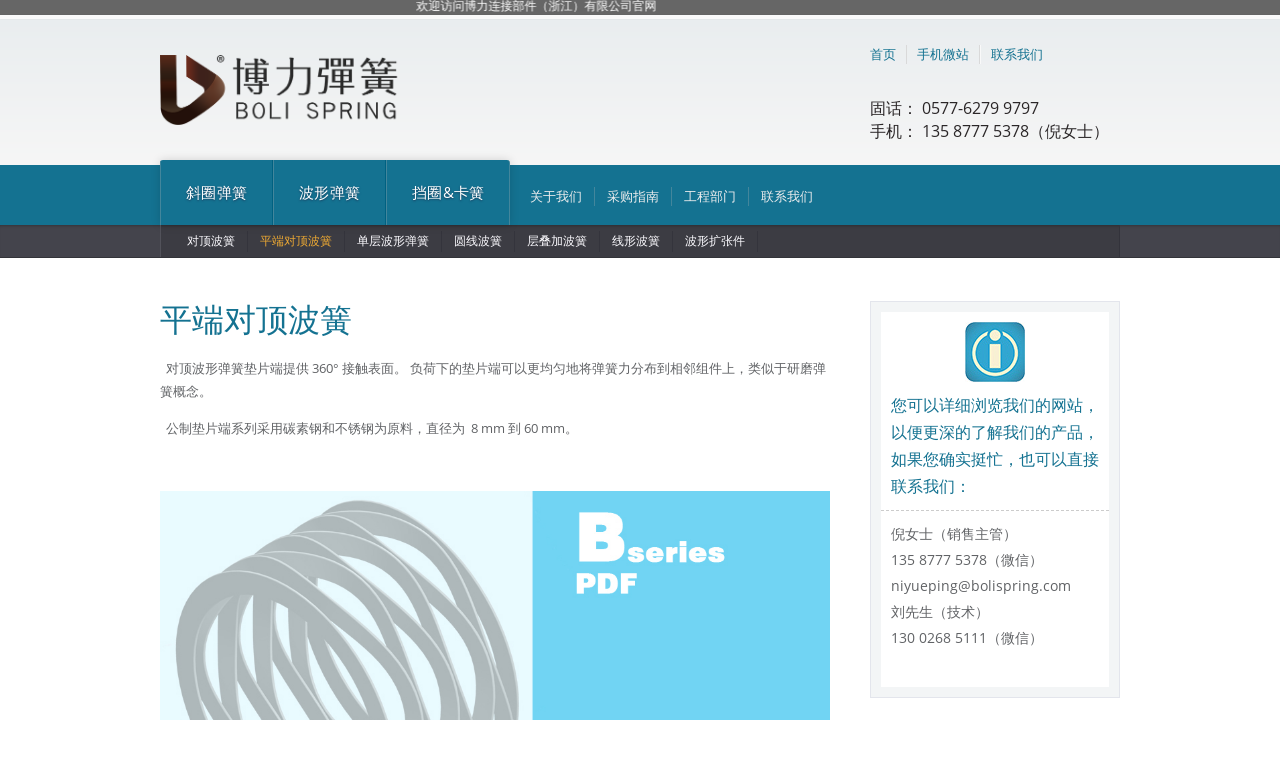

--- FILE ---
content_type: text/html
request_url: http://www.bolispring.com/aspcms/about/about-65.html
body_size: 21813
content:
<!DOCTYPE html PUBLIC "-//W3C//DTD XHTML 1.0 Transitional//EN" "http://www.w3.org/TR/xhtml1/DTD/xhtml1-transitional.dtd">
<html xmlns="http://www.w3.org/1999/xhtml">
<head>
<meta http-equiv="Content-Type" content="text/html; charset=utf-8" />
<title>平端对顶波簧-弹簧触指，波形弹簧，螺旋挡圈，无耳卡簧，密封叠环,博力连接部件（浙江）有限公司</title>
<link type="text/css" rel="stylesheet" href="/Templates/boli/css/css_xE-rWrJf-fncB6ztZfd2huxqgxu4WO-qwma6Xer30m4.css" media="all" />
<!-- <link type="text/css" rel="stylesheet" href="/Templates/boli/css/css_KKHcEtw7zeM0pnJ8nfMORwjKg2uclLkXjAX5IouunfU.css" media="all" /> 
<link type="text/css" rel="stylesheet" href="/Templates/boli/css/css_CUoQN-ssxjr3Lqbj83z7hIPDF3f-w1hWDzfE0C9RtnI.css" media="all" />-->
<link type="text/css" rel="stylesheet" href="/Templates/boli/css/css_MKwA5GWKoGKbZGGhi3VptCzQe8I94A4-6Y169meQ1sA.css" media="all" />
<link type="text/css" rel="stylesheet" href="/Templates/boli/css/css_k_hNUPaQ27V9kpPR381vYIZxX_s9om9qtQ-TD1sGwwU.css" media="print" />
<link type="text/css" rel="stylesheet" href="/Templates/boli/css/css.css" media="all" />

<!-- <script type="text/javascript" src="/Templates/boli/js/js_o_8bVqk3ey0Px97MnwenYTWaJ9BjJt_DfoNDjx5c5u0.js"></script>

<script type="text/javascript" src="/Templates/boli/js/js_WkOMkSyjg9rxsesVK2mUAVX_dhZTWbIE6jpIzuL-ygM.js"></script> -->
  <script src="/Templates/boli/js/jquery-1.8.3.min.js"></script>
<!-- <script type="text/javascript" src="/Templates/boli/js/js_KCd8rbJYUruV1tRJnh4um34UYvyhlrSVCPR1jNko2h8.js"></script> -->
<!-- <script type="text/javascript" src="/Templates/boli/js/js_javLO1_HhZd29cp7mwzyQIwFbDBQRS67F-kH2gTo-5w.js"></script>
<script type="text/javascript" src="/Templates/boli/js/js_X2dQHPJiO0Jx-T7y3c0wIBiDhx3wmp_z92LNGYQzVYM.js"></script>
<script type="text/javascript" src="/Templates/boli/js/js_BYsS2mpDwiZBWVkRXH1uO0EizgG7RASfD-XBaf7fut0.js"></script> -->



</head>

<body leftmargin=0 topmargin=0 οncοntextmenu='return false' οndragstart='return false' onselectstart ='return false' οnselect='document.selection.empty()' οncοpy='document.selection.empty()' onbeforecopy='return false' οnmοuseup='document.selection.empty()'>
<script type="text/javascript" src="/Templates/boli/js/jquery-ui.min.js"></script>

<div class="fd" style="position:fixed; width:100%;     z-index: 999;"> 
<div class="wenzilb_bg" style=" width:100%; height:15px; background:#666;">
<div class="wenzilb" style=" width:960px; margin:0 auto;">
<marquee  onmouseover=this.stop() onmouseout=this.start() style="font-size: 12px;height: 14px;line-height: 11px;width: 500px; color:#fff;">欢迎访问博力连接部件（浙江）有限公司官网，专业生产弹簧触指，波形弹簧，螺旋挡圈，无耳卡簧，密封叠环&nbsp;&nbsp;&nbsp;&nbsp;服务热线：0577-6279 9797&nbsp;&nbsp;&nbsp;网址：http://www.bolispring.com</marquee></div></div>
  <!-- headerWrapper -->
  <div id="headerWrapper">
    <div class="stripFix"></div>
    <div class="strip"></div>
    
    <!-- innerLayoutWrapper -->
    <div class="innerLayoutWrapper"> 
      
      <!-- languageDropdownWrapper -->
    <!--   <div id="languageDropdownWrapper">
        <div class="region region-language-dropdown">
          <div id="block-lang-dropdown-language" class="block block-lang-dropdown">
            <div class="content">
              <form class="lang_dropdown_form language" id="lang_dropdown_form_language" action="#" method="post" accept-charset="UTF-8">
                <div>
                  <div class="form-item form-type-select form-item-lang-dropdown-select">
                    <select style="width:165px" class="lang-dropdown-select-element form-select" id="lang-dropdown-select-language" name="lang_dropdown_select">
                      <option value="en">English</option>
                      <option value="zh-hans" selected="selected">简体中文</option>
                    </select>
                  </div>
                  <img class="language-icon" typeof="foaf:Image" src="/Templates/boli/images/zh-hans.png" width="16" height="12" alt="简体中文" title="简体中文" />
                  <noscript>
                  <div>
                    <input type="submit" id="edit-submit--3" name="op" value="搜索" class="form-submit" />
                  </div>
                  </noscript>
                </div>
              </form>
            </div>
          </div>
        </div>
      </div> -->
      <!-- /languageDropdownWrapper --> 
      
      <a href="/" id="logo"> <img src="/Templates/boli/images/logo.png" height="70" alt="Logo" /> </a> 
      
      <!-- topMenuWrapper -->
      <div id="topMenuWrapper">
        <ul class="menu">
        <li class="first leaf"><a href="/">首页</a></li>
 <li class="first leaf"><a>手机微站<img src="/Templates/boli/images/sjewm.png"></a></li>

          
          <li class="last leaf"><a href="/about/?62.html">联系我们</a></li>
          
        </ul>
      </div>
      <!-- /topMenuWrapper --> 
      
      <!-- callUsWrapper -->
      <div id="callUsWrapper"> 固话： 0577-6279 9797 <br> 手机： 135 8777 5378（倪女士） </div>
      <!-- /callUsWrapper --> 
      
      <!-- searchWrapper -->
      <div id="searchWrapper" style="display: none;">
        <div class="region region-site-search">
          <div id="block-search-form" class="block block-search">
            <div class="content">
              <form action="/search.asp" method="post" id="search-block-form" accept-charset="UTF-8">
                <div>
                  <div class="container-inline">
                    <h2 class="element-invisible">Search form</h2>
                    <div class="form-item form-type-textfield form-item-search-block-form">
                      <input title="Enter the terms you wish to search for." placeholder="搜索网站" type="text" id="edit-search-block-form--2" name="search_block_form" value="" size="15" maxlength="128" class="form-text" />
                    </div>
                    <div class="form-actions form-wrapper" id="edit-actions">
                      <input type="submit" id="edit-submit--4" name="op" value="搜索" class="form-submit" />
                    </div>
                  </div>
                </div>
              </form>
            </div>
          </div>
        </div>
      </div>
      <!-- /searchWrapper -->
      
      <div class="clearer"></div>
    </div>
    <!-- innerLayoutWrapper --> 
    
  </div>
  <!-- /headerWrapper --> 
  
  <!-- mainMenuWrapper -->
  <div id="mainMenuWrapper"> 
    
    <!-- innerLayoutWrapper -->
    <div class="innerLayoutWrapper"> 
      
      <!-- mainMenu -->
      <div id="mainMenu" class="desktopOnly">
        <ul class="menu">
          
          <li class="first collapsed"><a href="/about/?83.html">斜圈弹簧</a></li>
          
          
          <li class="first collapsed"><a href="/aspcms/productlist/list-55-1.html">波形弹簧</a></li>
          
          
          <li class="first collapsed"><a href="/about/?71.html">挡圈&卡簧</a></li>
          
        </ul>
        <div class="clearer"></div>
      </div>
      <!-- /mainMenu --> 
      
      <!-- auxiliaryMenu -->
      <div id="auxiliaryMenu" class="desktopOnly">
        <ul class="menu">
          
          <li class="first collapsed"><a href="/aspcms/about/about-49.html">关于我们</a></li>
          
          <li class="first collapsed"><a href="/aspcms/about/about-59.html">采购指南</a></li>
          
          <li class="first collapsed"><a href="/aspcms/about/about-51.html">工程部门</a></li>
          
          <li class="first collapsed"><a href="/about/?62.html">联系我们</a></li>
          
        </ul>
        <div class="clearer"></div>
      </div>
      <!-- /auxiliaryMenu --> 
      
    </div>
    <!-- /innerLayoutWrapper --> 
    
  </div>
  
  
   
  
  <!-- subMenuTopWrapper -->
  <div id="subMenuTopWrapper"> 
    <!-- innerLayoutWrapper -->
    <div class="innerLayoutWrapper">
      <ul class="menu">
      
        
        <li class="first leaf"><a href="/aspcms/about/about-64.html" >对顶波簧</a></li>
        
        <li class="first leaf"><a href="/aspcms/about/about-65.html"  class="active-trail active" >平端对顶波簧</a></li>
        
        <li class="first leaf"><a href="/aspcms/about/about-66.html" >单层波形弹簧</a></li>
        
        <li class="first leaf"><a href="/aspcms/about/about-67.html" >圆线波簧</a></li>
        
        <li class="first leaf"><a href="/aspcms/about/about-68.html" >层叠加波簧</a></li>
        
        <li class="first leaf"><a href="/aspcms/about/about-69.html" >线形波簧</a></li>
        
        <li class="first leaf"><a href="/aspcms/about/about-70.html" >波形扩张件</a></li>
        
        
      </ul>
      <div class="clearer"></div>
    </div>
    <!-- /innerLayoutWrapper --> 
    
  </div>
    <!-- /subMenuTopWrapper --> 
  
   

  
   
 
      
        
  
   </div>
<script type="text/javascript">

$(window).scroll(function(){
	if($(document).scrollTop()>110){
		$(".fd").stop().animate({"top":"-175px"},250,'easeOutExpo');
		$("#mainMenuWrapper").stop().animate({"top":"0px"},250,'easeOutExpo');
	}else{
		$(".fd").stop().animate({"top":"0px"},200,'easeOutExpo');
		$("#mainMenuWrapper").stop().animate({"top":"0px"},200,'easeOutExpo');
	}
});

</script> 

<div class="top_gd" style=" width:100%; height:270px"></div>

 

<div id="homepageContentWrapper"> 
    
    <!-- innerLayoutWrapper -->
    <div class="innerLayoutWrapper"> 
      
      <!-- right -->
      <div id="right">

        <h1 class="title" id="page-title">平端对顶波簧</h1>

        <!-- tabs -->
        <div class="tabs"> </div>
        <!-- /tabs -->
        
        <div class="region region-content">
          <div id="block-system-main" class="block block-system">
            <div class="content">
              <div id="node-5129" class="node node-page clearfix" about="/cn/home" typeof="foaf:Document"> <span property="dc:title" content="平端对顶波簧" class="rdf-meta element-hidden"></span>
                <div class="content">
                  <div class="field field-name-body field-type-text-with-summary field-label-hidden">
                    <div class="field-items">
               
                      <div class="field-item even" property="content:encoded"><p>&nbsp; 对顶波形弹簧垫片端提供 360° 接触表面。 负荷下的垫片端可以更均匀地将弹簧力分布到相邻组件上，类似于研磨弹簧概念。</p><p>&nbsp; 公制垫片端系列采用碳素钢和不锈钢为原料，直径为&nbsp; 8 mm 到 60 mm。&nbsp; &nbsp;&nbsp;</p><p><br/></p><p><a href="http://www.bolispring.com/upload/image/20200819/pdddbh/b.pdf" target="_blank"><img src="/upload/image/20200819/15978027954285841.jpg" style="" title="平端对顶波簧_01.jpg"/></a><a href="http://www.bolispring.com/upload/image/20200819/pdddbh/bm.pdf" target="_blank"><img src="/upload/image/20200819/15978027954139036.jpg" style="" title="平端对顶波簧_02.jpg"/></a></p><p><br/></p></div>
                  
                    </div>
                  </div>
                </div>
              </div>
            </div>
          </div>
        </div>
      </div>
      <!-- /right -->   
      
       
     

      <!-- sidebar -->
       <div id="sidebar">
       <!-- homepageSidebarWrapper -->
       <div id="homepageSidebarWrapper">
        <div class="region region-interior-sidebar-new">
          <div id="block-smalley-search-smalley-quick-search" class="block block-smalley-search">
            <div class="content">
           
                <div class="index_news" style="height:395px; padding:10px;">

                <div class="news_tu">
                <img src="/Templates/boli/images/indexico.jpg" atl="弹簧触指，波形弹簧，螺旋挡圈，无耳卡簧，密封叠环">
                <div class="news_title">您可以详细浏览我们的网站，以便更深的了解我们的产品，如果您确实挺忙，也可以直接联系我们：</div>
                
                <div class="news_desc"><p>倪女士（销售主管）&nbsp;</p><p>135 8777 5378（微信）</p><p>niyueping@bolispring.com&nbsp;</p><p>刘先生（技术）&nbsp;</p><p>130 0268 5111（微信）</p></div>
                
                </div>
              
                </div>
              
            </div>
          </div>
        </div>
      </div>
      
      
      <div class="video">
        <div class="common_tit">
              <h3>了解SIBOLI波形弹簧相关视频</h3>
        </div>
        <div class="video_img"><img src="/Templates/boli/images/video.jpg"></div>
         <div class="ind2r_i"> 
            <a href="javascript:;" class="video_btn" data-videosrc="/Templates/boli/images/bohuang.mp4" data-tit="了解SIBOLI波形弹簧相关视频">
              <span></span>
            </a>
          </div>
        </div>
      

      


      
        <div class="clearer"></div>
      </div>


<!-- video_model -->
  <div id="video_model">
    <div class="mask"></div>
    <div class="video">
      <div class="close"><img src="/Templates/boli/images/close.png" alt=""></div>
      <div class="video_inner"><video autoplay="" src="" controls></video></div>
      <div class="text">
        <h6></h6>
        <p></p>
      </div>
    </div>
  </div>
  <!-- video_model -->

  <script>
    $('body').on('click', '.video_btn', function () {
    var videoSrc = $(this).attr('data-videoSrc') || ''
    var tit = $(this).attr('data-tit') || ''
    var subTit = $(this).attr('data-subTit') || ''
    $('#video_model video').attr('src', videoSrc)
    $('#video_model .text h6').text(tit)
    $('#video_model .text p').text(subTit)
    if (!tit) $('#video_model .text h6').hide()
    if (!subTit) $('#video_model .text p').hide()
    $('#video_model').fadeIn()
  })
    $('body').on('click', '#video_model .mask, #video_model .close', function () {
    $('#video_model').fadeOut()
    $('#video_model video').attr('src', '')
  })
</script>
      <!-- /sidebar -->
      
      <div class="clearer"></div>
    </div>
    <!-- /innerLayoutWrapper --> 
    
    
  </div>	
<script type="text/javascript" src="/js/pagemode.js"></script><script>checkMode(1)</script><script type="text/javascript" src="/inc/AspCms_Statistics.asp"></script><DIV id="footer-container-v1">
  <DIV class="footer-container">
    <DIV class="footer-pusher"></DIV>
    <FOOTER class="wrapper">
    <div class="youq"><span>友情链接：</span>
    
    <a href="http://www.xzdcyq.com">徐州水准仪</a>|
    
    <a href="http://www.shenbeiyeyaji.com/">液压机</a>|
    
    <a href="http://www.kososo.cn">脱泡机</a>|
    
    <a href="http://www.sdzajd.com">大型电机维修</a>|
    
    <a href="http://www.gzoltjx.com/">升降路桩</a>|
    
    <a href="http://www.qfjgys.com">涡凹气浮机</a>|
    
    <a href="http://www.wsbgys.com">耐腐蚀污水泵</a>|
    
    <a href="http://www.bolispring.com/">弹簧触指</a>|
    
    <a href="http://www.hbzrcwq.com">屋脊除雾器</a>|
    
    <a href="http://www.ytjjbj.com/">油压机</a>|
    
    <a href="http://www.beitemeter.net">玻璃转子流量计</a>|
    
    <a href="http://www.product365.cn">交流电动充气泵</a>|
    
    <a href="http://www.bolispring.com">无耳挡圈</a>|
    
    <a href="http://www.bolispring.com">密封叠环</a>|
    
    <a href="http://www.bolispring.com/">无耳卡簧</a>|
    
    <a href="http://www.bolispring.com/">螺旋挡圈</a>|
    
    <a href="http://www.bolispring.com/">波形弹簧</a>|
    
    <a href="http://www.gzpsj.cn">破碎机厂家</a>|
    
    <a href="http://www.ahshantai.com/">欧博</a>|
    
    <a href="http://www.ytchengtai.com/">破碎锤</a>|
    
    <a href="http://www.jswxkelaite.com/">液压推杆</a>|
    
    <a href="http://www.diaoyunji.com.cn/">吊运机</a>|
    
    <a href="http://www.zhuodinggroup.com/">自动涂装设备</a>|
    
    <a href="http://www.lxcsrq.com/">型材散热器</a>|
    
    <a href="http://www.hgjxgys.com/">真石漆搅拌机</a>|
    
    <a href="http://www.sdtxdj.com/">搪瓷反应釜</a>|
    
    <a href="http://www.hnxc258.com/">玻璃钢储罐</a>|
    
    <a href="http://www.tuitaiju.com.cn/">推台锯</a>|
    
    <a href="http://www.gaofumall.com/">超声波振动筛</a>|
    
    <a href="http://www.cziko.com/">平面轴承</a>|
    
    <a href="http://www.lhjsjj.com/">升降舞台价格</a>|
    
    <a href="http://www.glqgys.com/">袋式过滤器</a>|
    
    <a href="http://www.zbxinhuigongsi.com/">水转印加工</a>|
    
    <a href="http://www.dajun22.cn/">橱柜拉手</a>|
    
    <a href="http://www.leadingfly.com/">注浆钢花管</a>|
    
    <a href="http://www.zbylctgs.com/">强磁除铁器</a>|
    
    <a href="http://www.lingjiegs.com/">高效过滤器</a>|
    
    </div>
      <UL class="footer-main">
        <LI><A title="Life is On" href="#"><IMG 
  alt="Life is On" src="/Templates/boli/images/logo.png" width="150"> </A> </LI>
        <LI>订阅电子邮件 - 了解学习最新的解决方案以及成功案例，请输入您的邮件地址订阅。 </LI>
        <LI class="email-signup"> 
          
          <!-- form post -->
          <FORM class="native-validation" id="mktoForm_2399" method="POST"  action="#"
novalidate="">
            <INPUT name="pageUri" type="hidden" value="tcm:47-77186">
            <INPUT name="Email" id="Email" required type="text" maxlength="255" data-msg-required="Your email is invalid">
            <INPUT name="keyCode" type="hidden">
            <INPUT name="LeadSource" type="hidden" value="Website">
            <INPUT name="SourceDetail__c" type="hidden">
            <INPUT name="EmailFooterPostingDate" type="hidden">
            <INPUT name="SEInferredCountry" type="hidden">
            <INPUT name="SEInferredLanguage" type="hidden">
            <INPUT name="formid" type="hidden" value="2399">
            <INPUT name="marketo-settings" type="hidden" value="tcm:47-77186">
            <INPUT name="_mktoReferrer" id="_mktoReferrer" type="hidden">
            <INPUT name="referringURL" id="referringURL" type="hidden">
            <INPUT name="redirect-url" type="hidden" value="#">
            <INPUT name="_mkt_trk" type="hidden">
            <DIV>
              <INPUT type="submit" value="OK">
            </DIV>
          </FORM>
        </LI>
      </UL>
 <div class="sjewm"><img src="/Templates/boli/images/sjewm.png" width="130"><br />扫一扫查看手机微站</div>
      <UL class="footer-links">
      
        <LI><SPAN class="title">关于我们</SPAN>
          <UL>
          
            <LI><A href="/aspcms/about/about-60.html">SIBOLI历史与展望 </A></LI>
            

          </UL>
        </LI>
        <LI><SPAN class="title">产品中心</SPAN>
          <UL>
          
            <LI><A title="[navlist:title]" href="/aspcms/about/about-106.html" target="_blank">斜圈技术</A></LI>
             

         
          </UL>
        </LI>
        <LI><SPAN class="title">联系我们</SPAN>
          <UL>
            
  
            <LI><A href="/aspcms/about/about-107.html">全球支持 </A></LI>
                

          </UL>
        </LI>
        <LI><SPAN class="title">在线商城</SPAN>
          <UL>

            <LI><A title="博力弹簧天猫旗舰店" href="" target="_blank">博力弹簧天猫旗舰店</A></LI>

            <LI><A title="博力弹簧京东旗舰店" href="" target="_blank">博力弹簧京东旗舰店</A></LI>

            <LI><A title="博力弹簧阿里巴巴" href="https://yqboli.1688.com" target="_blank">博力弹簧阿里巴巴</A></LI>


          </UL>
        </LI>
      </UL>
      <!--<UL class="footer-social">
        <LI><A title="官方微信" href="#" 
  target="_blank"><SPAN class="icon-wechat"></SPAN></A></LI>
        <LI><A title="官方微博" href=#" target="_blank"><SPAN 
  class="icon-weibo"></SPAN></A></LI>
        <LI><A title="优酷" href="#" 
  target="_blank"><SPAN class="icon-youku"></SPAN></A></LI>
        <LI><A title="SE TV" href="#" 
  target="_blank"><SPAN class="icon-setv"></SPAN></A></LI>
      </UL>-->
    </FOOTER>
    <DIV class="footer-bottom-bar">
      <DIV class="wrapper">
        <UL class="footer-about">
        
          
          <LI><A title="#" href="#" 
  target="_blank">© 版权所有 博力连接部件（浙江）有限公司</A>  </LI>
  <li></li>
          <LI><a href="http://beian.miit.gov.cn"  target="_blank">浙ICP备17041324号-1</A> </LI>
          <LI><A title="#" href="#" 
  target="_blank">客户关爱热线:0577-6279 9797 </A> </LI>
  <LI><a target="_blank" href="http://www.beian.gov.cn/portal/registerSystemInfo?recordcode=33038202002721" style="display:inline-block;text-decoration:none;height:20px;line-height:20px;"><img src="/Templates/boli/images/batb.png" style="float:left;"/><p style="float:left;height:20px;line-height:20px;margin: 0px 0px 0px 5px; color:#fff;">浙公网安备 33038202002721号</p></a></LI>
        </UL>
      </DIV>
    </DIV>
  </DIV>
</DIV>
</body>
</html>


--- FILE ---
content_type: text/css
request_url: http://www.bolispring.com/Templates/boli/css/css_xE-rWrJf-fncB6ztZfd2huxqgxu4WO-qwma6Xer30m4.css
body_size: 13920
content:
#autocomplete {
	border: 1px solid;
	overflow: hidden;
	position: absolute;
	z-index: 100;
}
#autocomplete ul {
	list-style: none;
	list-style-image: none;
	margin: 0;
	padding: 0;
}
#autocomplete li {
	background: #fff;
	color: #000;
	cursor: default;
	white-space: pre;
	zoom: 1;
}
html.js input.form-autocomplete {
	background-image: url(/misc/throbber-inactive.png);
	background-position: 100% center;
	background-repeat: no-repeat;
}
html.js input.throbbing {
	background-image: url(/misc/throbber-active.gif);
	background-position: 100% center;
}
html.js fieldset.collapsed {
	border-bottom-width: 0;
	border-left-width: 0;
	border-right-width: 0;
	height: 1em;
}
html.js fieldset.collapsed .fieldset-wrapper {
	display: none;
}
fieldset.collapsible {
	position: relative;
}
fieldset.collapsible .fieldset-legend {
	display: block;
}
.form-textarea-wrapper textarea {
	display: block;
	margin: 0;
	width: 100%;
	-moz-box-sizing: border-box;
	-webkit-box-sizing: border-box;
	box-sizing: border-box;
}
.resizable-textarea .grippie {
	background: #eee url(/misc/grippie.png) no-repeat center 2px;
	border: 1px solid #ddd;
	border-top-width: 0;
	cursor: s-resize;
	height: 9px;
	overflow: hidden;
}
body.drag {
	cursor: move;
}
.draggable a.tabledrag-handle {
	cursor: move;
	float: left;
	height: 1.7em;
	margin-left: -1em;
	overflow: hidden;
	text-decoration: none;
}
a.tabledrag-handle:hover {
	text-decoration: none;
}
a.tabledrag-handle .handle {
	background: url(/misc/draggable.png) no-repeat 6px 9px;
	height: 13px;
	margin: -0.4em 0.5em;
	padding: 0.42em 0.5em;
	width: 13px;
}
a.tabledrag-handle-hover .handle {
	background-position: 6px -11px;
}
div.indentation {
	float: left;
	height: 1.7em;
	margin: -0.4em 0.2em -0.4em -0.4em;
	padding: 0.42em 0 0.42em 0.6em;
	width: 20px;
}
div.tree-child {
	background: url(/misc/tree.png) no-repeat 11px center;
}
div.tree-child-last {
	background: url(/misc/tree-bottom.png) no-repeat 11px center;
}
div.tree-child-horizontal {
	background: url(/misc/tree.png) no-repeat -11px center;
}
.tabledrag-toggle-weight-wrapper {
	text-align: right;
}
table.sticky-header {
	background-color: #fff;
	margin-top: 0;
}
.progress .bar {
	background-color: #fff;
	border: 1px solid;
}
.progress .filled {
	background-color: #000;
	height: 1.5em;
	width: 5px;
}
.progress .percentage {
	float: right;
}
.ajax-progress {
	display: inline-block;
}
.ajax-progress .throbber {
	background: transparent url(/misc/throbber-active.gif) no-repeat 0px center;
	float: left;
	height: 15px;
	margin: 2px;
	width: 15px;
}
.ajax-progress .message {
	padding-left: 20px;
}
tr .ajax-progress .throbber {
	margin: 0 2px;
}
.ajax-progress-bar {
	width: 16em;
}
.container-inline div, .container-inline label {
	display: inline;
}
.container-inline .fieldset-wrapper {
	display: block;
}
.nowrap {
	white-space: nowrap;
}
html.js .js-hide {
	display: none;
}
.element-hidden {
	display: none;
}
.element-invisible {
	position: absolute !important;
	clip: rect(1px 1px 1px 1px);
	clip: rect(1px,1px,1px,1px);
	overflow: hidden;
	height: 1px;
}
.element-invisible.element-focusable:active, .element-invisible.element-focusable:focus {
	position: static !important;
	clip: auto;
	overflow: visible;
	height: auto;
}
.clearfix:after {
	content: ".";
	display: block;
	height: 0;
	clear: both;
	visibility: hidden;
}
* html .clearfix {
	height: 1%;
}
*:first-child + html .clearfix {
	min-height: 1%;
}
ul.menu {
	border: none;
	list-style: none;
	text-align: left;
}
ul.menu li {
	margin: 0 0 0 0.5em;
}
ul li.expanded {
	list-style-image: url(/misc/menu-expanded.png);
	list-style-type: circle;
}
ul li.collapsed {
	list-style-image: url(/misc/menu-collapsed.png);
	list-style-type: disc;
}
ul li.leaf {
	list-style-image: url(/misc/menu-leaf.png);
	list-style-type: square;
}
li.expanded, li.collapsed, li.leaf {
	padding: 0.2em 0.5em 0 0;
	margin: 0;
}
li a.active {
	color: #000;
}
td.menu-disabled {
	background: #ccc;
}
ul.inline, ul.links.inline {
	display: inline;
	padding-left: 0;
}
ul.inline li {
	display: inline;
	list-style-type: none;
	padding: 0 0.5em;
}
.breadcrumb {
	padding-bottom: 0.5em;
}
ul.primary {
	border-bottom: 1px solid #bbb;
	border-collapse: collapse;
	height: auto;
	line-height: normal;
	list-style: none;
	margin: 5px;
	padding: 0 0 0 1em;
	white-space: nowrap;
}
ul.primary li {
	display: inline;
}
ul.primary li a {
	background-color: #ddd;
	border-color: #bbb;
	border-style: solid solid none solid;
	border-width: 1px;
	height: auto;
	margin-right: 0.5em;
	padding: 0 1em;
	text-decoration: none;
}
ul.primary li.active a {
	background-color: #fff;
	border: 1px solid #bbb;
	border-bottom: 1px solid #fff;
}
ul.primary li a:hover {
	background-color: #eee;
	border-color: #ccc;
	border-bottom-color: #eee;
}
ul.secondary {
	border-bottom: 1px solid #bbb;
	padding: 0.5em 1em;
	margin: 5px;
}
ul.secondary li {
	border-right: 1px solid #ccc;
	display: inline;
	padding: 0 1em;
}
ul.secondary a {
	padding: 0;
	text-decoration: none;
}
ul.secondary a.active {
	border-bottom: 4px solid #999;
}
div.messages {
	background-position: 8px 8px;
	background-repeat: no-repeat;
	border: 1px solid;
	margin: 6px 0;
	padding: 10px 10px 10px 50px;
}
div.status {
	background-image: url(/misc/message-24-ok.png);
	border-color: #be7;
}
div.status, .ok {
	color: #234600;
}
div.status, table tr.ok {
	background-color: #f8fff0;
}
div.warning {
	background-image: url(/misc/message-24-warning.png);
	border-color: #ed5;
}
div.warning, .warning {
	color: #840;
}
div.warning, table tr.warning {
	background-color: #fffce5;
}
div.error {
	background-image: url(/misc/message-24-error.png);
	border-color: #ed541d;
}
div.error, .error {
	color: #8c2e0b;
}
div.error, table tr.error {
	background-color: #fef5f1;
}
div.error p.error {
	color: #333;
}
div.messages ul {
	margin: 0 0 0 1em;
	padding: 0;
}
div.messages ul li {
	list-style-image: none;
}
fieldset {
	margin-bottom: 1em;
	padding: 0.5em;
}
form {
	margin: 0;
	padding: 0;
}
hr {
	border: 1px solid gray;
	height: 1px;
}
img {
	border: 0;
}
table {
	border-collapse: collapse;
}
th {
	border-bottom: 3px solid #ccc;
	padding-right: 1em;
	text-align: left;
}
tbody {
	border-top: 1px solid #ccc;
}
tr.even, tr.odd {
	background-color: #eee;
	border-bottom: 1px solid #ccc;
	padding: 0.1em 0.6em;
}
th.active img {
	display: inline;
}
td.active {
	background-color: #ddd;
}
.item-list .title {
	font-weight: bold;
}
.item-list ul {
	margin: 0 0 0.75em 0;
	padding: 0;
}
.item-list ul li {
	margin: 0 0 0.25em 1.5em;
	padding: 0;
}
.form-item, .form-actions {
	margin-top: 1em;
	margin-bottom: 1em;
}
tr.odd .form-item, tr.even .form-item {
	margin-top: 0;
	margin-bottom: 0;
	white-space: nowrap;
}
.form-item .description {
	font-size: 0.85em;
}
label {
	display: block;
	font-weight: bold;
}
label.option {
	display: inline;
	font-weight: normal;
}
.form-checkboxes .form-item, .form-radios .form-item {
	margin-top: 0.4em;
	margin-bottom: 0.4em;
}
.form-type-radio .description, .form-type-checkbox .description {
	margin-left: 2.4em;
}
input.form-checkbox, input.form-radio {
	vertical-align: middle;
}
.marker, .form-required {
	color: #f00;
}
.form-item input.error, .form-item textarea.error, .form-item select.error {
	border: 2px solid red;
}
.container-inline .form-actions, .container-inline.form-actions {
	margin-top: 0;
	margin-bottom: 0;
}
.more-link {
	text-align: right;
}
.more-help-link {
	text-align: right;
}
.more-help-link a {
	background: url(/misc/help.png) 0 50% no-repeat;
	padding: 1px 0 1px 20px;
}
.item-list .pager {
	clear: both;
	text-align: center;
}
.item-list .pager li {
	background-image: none;
	display: inline;
	list-style-type: none;
	padding: 0.5em;
}
.pager-current {
	font-weight: bold;
}
#autocomplete li.selected {
	background: #0072b9;
	color: #fff;
}
html.js fieldset.collapsible .fieldset-legend {
	background: url(/misc/menu-expanded.png) 5px 65% no-repeat;
	padding-left: 15px;
}
html.js fieldset.collapsed .fieldset-legend {
	background-image: url(/misc/menu-collapsed.png);
	background-position: 5px 50%;
}
.fieldset-legend span.summary {
	color: #999;
	font-size: 0.9em;
	margin-left: 0.5em;
}
tr.drag {
	background-color: #fffff0;
}
tr.drag-previous {
	background-color: #ffd;
}
.tabledrag-toggle-weight {
	font-size: 0.9em;
}
body div.tabledrag-changed-warning {
	margin-bottom: 0.5em;
}
tr.selected td {
	background: #ffc;
}
td.checkbox, th.checkbox {
	text-align: center;
}
.progress {
	font-weight: bold;
}
.progress .bar {
	background: #ccc;
	border-color: #666;
	margin: 0 0.2em;
	-moz-border-radius: 3px;
	-webkit-border-radius: 3px;
	border-radius: 3px;
}
.progress .filled {
	background: #0072b9 url(/misc/progress.gif);
}


#footer-container-v1 {
    background: 0px 0px rgb(231, 230, 230);
    width: 100%;
    padding-top: 30px;
}
#footer-container-v1 .footer-container {
    background: rgb(231, 230, 230);
    line-height: normal;
    font-size: 1em;
}
.footer-pusher {
    display: table-row;
}
#footer-container-v1 .footer-container .wrapper {
    margin: 0px auto;
    padding:0px 0px 50px 0px;
    width: 960px;
    display: table;
    position: relative;
}
#footer-container-v1 .footer-container .wrapper .footer-main {
    width: 100%;
    overflow: hidden;
    padding-bottom: 21px;
    margin-top: 0px;
    margin-bottom: 0px;
    border-bottom-color: currentColor;
    border-bottom-width: 0px;
    border-bottom-style: none;
    display: block;
}
#footer-container-v1 .footer-container .wrapper .footer-main > li:first-child {
    width: 25%;
    clear: both;
    float: left;
    max-width: 135px;
}
#footer-container-v1 .footer-container .wrapper .footer-main li:nth-child(2) {
    padding: 0px;
    width: 32%;
    color: rgb(102, 102, 102);
    font-size: 1em;
    margin-left: 4.5%;
    float: left;
}
#footer-container-v1 .footer-container .wrapper .footer-main > li:last-child {
    bottom: auto;
}
#footer-container-v1 .footer-container .wrapper .footer-main .email-signup {
    width: 47%;
    text-align: right;
    float: right;
}
#footer-container-v1 .footer-container .wrapper .footer-main > li:last-child {
    bottom: auto;
}
#footer-container-v1 .footer-container .wrapper .footer-main .email-signup {
    width: 47%;
    text-align: right;
    float: right;
}

#footer-container-v1 .footer-container .wrapper .footer-main .email-signup > form > input#Email {
    padding: 0px 15px;
    width: 77%;
    height: 30px;
    margin-right: 0px;
}



#footer-container-v1 .footer-container .wrapper .footer-main .email-signup > form > div {
    border: currentColor;
    border-image: none;
    width: 21%;
    text-align: right;
    vertical-align: top;
    display: inline-block;
    cursor: pointer;
}


#footer-container-v1 .footer-container .wrapper .footer-main .email-signup > form > div input {
    background:#147291;
    padding: 0px;
    border: currentColor;
    border-image: none;
    width: 99%;
    height: 30px;
    color: rgb(255, 255, 255);
    text-transform: uppercase;
    line-height: 30px;
    font-size: 14px;
    margin-right: 3%;
    vertical-align: top;
    display: inline;
}


#footer-container-v1 .footer-container .wrapper .footer-links {
    width: 82%;
    overflow: auto;
    padding-top: 25px;
    padding-bottom: 20px;
    margin-top: 0px;
    margin-bottom: 0px;
    border-top-color: rgb(210, 210, 210);
    border-top-width: 1px;
    border-top-style: solid;
    float: right;
    display: inline-block;
}



#footer-container-v1 .footer-container .wrapper .footer-links > li {
    width: 25%;
    padding-right: 10px;
    float: left;
    display: block;
}



#footer-container-v1 .footer-container .wrapper .footer-links .title {
    color: rgb(98, 100, 105);
    text-transform: uppercase;
    font-size: 1em;
    font-weight: normal;
    margin-bottom: 0.3em;
    display: block;
}


#footer-container-v1 .footer-container .wrapper .footer-links a:hover {
    color: #147291;
    text-decoration: none;
}
#footer-container-v1 .footer-container ul {
    margin: 0px;
    padding: 0px;
}


#footer-container-v1 .footer-container li {
    list-style: none;
}
.footer-links li li {
    font-size: 1em;
}

#footer-container-v1 .footer-container .wrapper .footer-links a {
    padding: 0.3em 0px;
    color: rgb(98, 100, 105);
    font-size: 1em;
    display: block;
}



#footer-container-v1 .footer-container .wrapper .footer-social {
    text-align: right;
    right: 0px;
    bottom: 20px;
    position: absolute;
}


#footer-container-v1 .footer-container .footer-bottom-bar {
    background:#147291;
    padding: 0px;
    color: white;
    font-size: 1em;
    font-weight: 100;
}


#footer-container-v1 .footer-container .footer-bottom-bar .wrapper {
    padding: 0px;
}



#footer-container-v1 .footer-container .footer-bottom-bar .wrapper .footer-about {
    margin: 15px 0px;
    width: 100%;
    line-height: 10px;
    padding-left: 15px;
    vertical-align: middle;
    display: inline-block;
}


#footer-container-v1 .footer-container .footer-bottom-bar .wrapper .footer-about li {
    padding: 0px;
    font-size: 1em;
    vertical-align: middle;
    display: inline-block;
	margin-right: 15px;
}


#footer-container-v1 .footer-container a {
    color: inherit;
    text-decoration: none;
}


--- FILE ---
content_type: text/css
request_url: http://www.bolispring.com/Templates/boli/css/css_MKwA5GWKoGKbZGGhi3VptCzQe8I94A4-6Y169meQ1sA.css
body_size: 112019
content:
h1, h2 {
	font-family: "myriad-pro", 'Myriad Pro', Verdana, Arial, sans-serif !important;
}
h1, h2 {
	font-weight: 600 !important;
}
*{
    moz-user-select: -moz-none;
    -moz-user-select: none;
    -o-user-select:none;
    -khtml-user-select:none;
    -webkit-user-select:none;
    -ms-user-select:none;
    user-select:none;
}
.shutter {
  overflow: hidden;
  width: 688px;
  height: 397px;
  position: relative;
  border:1px solid #ddd;
  float:left;  
}
.shutter-img {
  z-index: 1;
}
.shutter-img,
.shutter-img a {
  position: absolute;
  left: 0;
  top: 0;
  width: 100%;
  height: 100%;
}
.shutter-img a {
  cursor: default;
}
.shutter-img a > img {
  width: 100%;
  height: 100%;
}
.shutter-img .created {
  overflow: hidden;
  position: absolute;
  z-index: 20;
}
.shutter-btn {}
.shutter-btn li {
  position: absolute;
  z-index: 2;
  top: 50%;
  width: 49px;
  height: 49px;
  margin-top: -25px;
  cursor: pointer;
  list-style: none;
}
.shutter-btn li.prev {
  left: 20px;
  background: url(../images/shutter_prevBtn.png) no-repeat 0 -49px;
}
.shutter-btn li.next {
  right: 20px;
  background: url(../images/shutter_nextBtn.png) no-repeat 0 -49px;
}
.shutter-desc {
  position: absolute;
  z-index: 2;
  left: 0;
  bottom: 0;
  width: 100%;
  height: 36px;
  background: url(../images/shutter_shadow.png) repeat;
}
.shutter-desc p {
  padding-left: 20px;
  line-height: 36px;
  color: #fff;
  font-size: 14px;
}
.button {
	height: 35px;
	background: #0071d7;
	border: 1px solid #0b6dc5;
	-moz-border-radius: 5px;
	-webkit-border-radius: 5px;
	border-radius: 5px;
	-moz-box-shadow: 0 2px 2px rgba(0,0,0,0.15);
	-webkit-box-shadow: 0 2px 2px rgba(0,0,0,0.15);
	box-shadow: 0 2px 2px rgba(0,0,0,0.15);
	color: #fff;
	cursor: pointer;
	font-family: Arial, sans-serif;
	font-size: 12px;
	font-weight: bold;
	margin: 0;
	padding: 0 12px;
	-webkit-appearance: none;
}
table th textarea, table td textarea, table th input[type="text"], table td input[type="text"] {
	border: none;
	border-left: 1px solid #e7eaeb;
	border-right: 1px solid #e7eaeb;
	-moz-box-shadow: 0 4px 2px -2px rgba(32,35,44,0.2) inset;
	-webkit-box-shadow: 0 4px 2px -2px rgba(32,35,44,0.2) inset;
	box-shadow: 0 4px 2px -2px rgba(32,35,44,0.2) inset;
	color: #323232;
	float: left;
	font-family: Arial, sans-serif;
	font-size: 13px;
	font-style: italic;
	margin: 0;
	padding: 0 10px;
}
table th select, table td select {
	background: #fff;
	border: none;
	border-left: 1px solid #e7eaeb;
	border-right: 1px solid #e7eaeb;
	-moz-box-shadow: 0 4px 2px -2px rgba(32,35,44,0.2) inset;
	-webkit-box-shadow: 0 4px 2px -2px rgba(32,35,44,0.2) inset;
	box-shadow: 0 4px 2px -2px rgba(32,35,44,0.2) inset;
	color: #323232;
	font-family: Arial, sans-serif;
	font-size: 12px;
	font-style: italic;
	margin: 0;
	padding: 10px 10px 10px 8px;
}
table th textarea, table td textarea {
	height: 135px;
	color: #323232;
	font-family: Arial, sans-serif;
	font-size: 13px;
	line-height: 18px;
	padding: 10px;
	resize: none;
}
* {
	-moz-box-sizing: border-box;
	-o-box-sizing: border-box;
	-webkit-box-sizing: border-box;
	box-sizing: border-box;
	margin: 0;
	padding: 0;
}
body {
	background: #fff;
	color: #616366;
	font-family: Verdana, sans-serif;
	font-size: 13px;
	line-height: 23px;
}
p {
	margin: 0 0 14px;
	padding: 0;
}
img {
	border: 0;
	display: block;
}
a {
	color: #147291;
	text-decoration: none;
}
a:hover {
	color: #fc0;
}
ul, ol {
	margin: 0 0 15px 20px;
	padding: 0;
}
ul li, ol li {
	margin: 0;
	padding: 0 0 5px;
}
ul ul, ul ol, ol ul, ol ol {
	margin: 10px 0 0 20px;
}
blockquote {
	background: #f4f2f0;
	margin: 0 0 15px;
	padding: 20px 20px 5px 20px;
}
hr {
	width: auto;
	height: 1px;
	background: #eee;
	border: 0;
	color: #eee;
	margin: 15px 0;
}
table {
	width: 100%;
	max-width: 100%;
	border: 0;
	border-collapse: collapse;
}
table th, table td {
	background: #fafafa;
	border: 1px solid #e3e5ec;
	color: #555;
	font-size: 10px;
	line-height: 14px;
	padding: 5px;
	text-align: center;
	vertical-align: middle;
}
table th p, table td p {
	margin: 0;
}
table th input[type="text"], table td input[type="text"] {
	width: 100% !important;
	min-height: 35px;
	font-weight: normal;
}
table th textarea, table td textarea {
	width: 100% !important;
}
table th select, table td select {
	width: 100% !important;
	font-style: normal;
}
table th {
	background: #147291;
	color: #fff;
	padding: 10px 5px;
}
input[type="text"], input[type="password"], input[type="email"], input[type="phone"] {
	background: #fff;
	border: 1px solid #b6b9bd;
	color: #323232;
	font-family: Arial, sans-serif;
	font-size: 12px;
	line-height: 1;
	margin: 0;
}
#skip {
	display: none;
}
.clearer {
	clear: both;
}
.mobileOnly {
	display: none !important;
}
.first, .last, .desktopOnly {
}
.left {
	float: left;
}
.right {
	float: right;
}
h1, h2, h3, h4, h5, h6 {
	color: #5e5e5e;
}
h1 {
	color: #147291;
	font-size: 32px;
	line-height: 36px;
	margin: 0 0 16px;
}
h2 {
	font-size: 20px;
	line-height: 26px;
	margin: 18px 0 12px;
}
h3 {
	font-family: Verdana, sans-serif;
	font-size: 14px;
	font-weight: 700;
	line-height: 19px;
	margin: 0 0 10px;
}
h4 {
	color: #909396;
	font-family: Verdana, sans-serif;
	font-size: 15px;
	font-style: italic;
	font-weight: 400;
	line-height: 24px;
	margin: 0 0 16px;
}
h5 {
	color: #383838;
	font-family: Verdana, sans-serif;
	font-size: 13px;
	font-weight: 700;
	line-height: 19px;
	margin: 0 0 14px;
	text-transform: uppercase;
}
h6 {
	color: #727272;
	font-family: Verdana, sans-serif;
	font-size: 13px;
	font-weight: 400;
	line-height: 23px;
	margin: 0 0 12px;
	text-transform: uppercase;
}
.button:hover {
}
#contactLocationsWrapper .contactLocation .top .name, .page-news .oms_news_resultsWrapper .oms_news_resultItemWrapper h2, #block-views-recent-news-block .views-field-title, #slideshowWrapper .flexslider .flexslider-text p {
	font-family: "myriad-pro", 'Myriad Pro', Verdana, Arial, sans-serif !important;
}
#contactLocationsWrapper .contactLocation .top .name, .page-news .oms_news_resultsWrapper .oms_news_resultItemWrapper h2, #block-views-recent-news-block .views-field-title {
	font-weight: 600 !important;
}
#custom-part-form-wrapper .form-submit, #block-smalley-search-smalley-quick-search fieldset input[type="submit"], #quickLinksCol1 form input[type="submit"], #searchTableForm form fieldset.bottom input[type="submit"], #searchTableForm.by_product a, #searchTableForm.by_measurement .unitSwitchWrapper a, .node-webform .webform-client-form .form-actions input[type="submit"], .productDetailWrapper .webform-client-form .form-actions input[type="submit"] {
	height: 35px;
	background: #0071d7;
	border: 1px solid #0b6dc5;
	-moz-border-radius: 5px;
	-webkit-border-radius: 5px;
	border-radius: 5px;
	-moz-box-shadow: 0 2px 2px rgba(0,0,0,0.15);
	-webkit-box-shadow: 0 2px 2px rgba(0,0,0,0.15);
	box-shadow: 0 2px 2px rgba(0,0,0,0.15);
	color: #fff;
	cursor: pointer;
	font-family: Arial, sans-serif;
	font-size: 12px;
	font-weight: bold;
	margin: 0;
	padding: 0 12px;
	-webkit-appearance: none;
}
#custom-part-form-wrapper .form-item textarea, .node-webform .webform-client-form .webform-component textarea, .productDetailWrapper .webform-client-form .webform-component textarea, #custom-part-form-wrapper .form-item input[type="text"], #block-smalley-search-smalley-quick-search fieldset input[type="text"], #quickLinksCol1 form input[type="text"], #searchTableForm form fieldset.bottom input[type="text"], .node-webform .webform-client-form .webform-component input[type="text"], .node-webform .webform-client-form .webform-component input[type="email"], .productDetailWrapper .webform-client-form .webform-component input[type="text"], .productDetailWrapper .webform-client-form .webform-component input[type="email"] {
	border: none;
	border-left: 1px solid #e7eaeb;
	border-right: 1px solid #e7eaeb;
	-moz-box-shadow: 0 4px 2px -2px rgba(32,35,44,0.2) inset;
	-webkit-box-shadow: 0 4px 2px -2px rgba(32,35,44,0.2) inset;
	box-shadow: 0 4px 2px -2px rgba(32,35,44,0.2) inset;
	color: #323232;
	float: left;
	font-family: Arial, sans-serif;
	font-size: 13px;
	font-style: italic;
	margin: 0;
	padding: 0 10px;
}
.productDetailWrapper #top #options select, #custom-part-form-wrapper .form-item select, #block-smalley-search-smalley-quick-search fieldset select, #quickLinksCol1 form select, #searchTableForm form fieldset.bottom select, #searchTableForm form fieldset.bottom .form-item-qualifier select, .node-webform .webform-client-form .webform-component select, .productDetailWrapper .webform-client-form .webform-component select {
	background: #fff;
	border: none;
	border-left: 1px solid #e7eaeb;
	border-right: 1px solid #e7eaeb;
	-moz-box-shadow: 0 4px 2px -2px rgba(32,35,44,0.2) inset;
	-webkit-box-shadow: 0 4px 2px -2px rgba(32,35,44,0.2) inset;
	box-shadow: 0 4px 2px -2px rgba(32,35,44,0.2) inset;
	color: #323232;
	font-family: Arial, sans-serif;
	font-size: 12px;
	font-style: italic;
	margin: 0;
	padding: 10px 10px 10px 8px;
}
#custom-part-form-wrapper .form-item textarea, .node-webform .webform-client-form .webform-component textarea, .productDetailWrapper .webform-client-form .webform-component textarea {
	height: 135px;
	color: #323232;
	font-family: Arial, sans-serif;
	font-size: 13px;
	line-height: 18px;
	padding: 10px;
	resize: none;
}
.productDetailWrapper #top #options, #block-smalley-search-smalley-quick-search, #searchTableForm {
	-moz-box-shadow: 1px 1px 3px rgba(0,0,0,0.1);
	-webkit-box-shadow: 1px 1px 3px rgba(0,0,0,0.1);
	box-shadow: 1px 1px 3px rgba(0,0,0,0.1);
}
#socialNetworksWrapper ul, #footerMenuWrapper ul, #copyrightWrapper ul, #mainMenuWrapper ul, #subNavWrapper ul, #subMenuTopWrapper ul, #subMenuTopLevel2Wrapper ul, #topMenuWrapper ul, #productGridWrapper .block.block-views .view-content ul, #slideshowWrapper .flexslider ul, #block-views-recent-news-block .item-list ul, .pageblock_FlexSliderElementHolder ul, .pageblock_FlexSliderElementHolder ol, body.page-search ol {
	line-height: normal;
	margin: 0;
	padding: 0;
}
#socialNetworksWrapper ul li, #footerMenuWrapper ul li, #copyrightWrapper ul li, #mainMenuWrapper ul li, #subNavWrapper ul li, #subMenuTopWrapper ul li, #subMenuTopLevel2Wrapper ul li, #topMenuWrapper ul li, #productGridWrapper .block.block-views .view-content ul li, #slideshowWrapper .flexslider ul li, #block-views-recent-news-block .item-list ul li, .pageblock_FlexSliderElementHolder ul li, .pageblock_FlexSliderElementHolder ol li {
	margin: 0;
	padding: 0;
	line-height: normal;
	list-style: none;
}
.page-news .oms_news_resultsWrapper .oms_news_resultItemWrapper h2 a.local:after, #block-views-recent-news-block .views-field-title a:after, #block-views-recent-news-block .views-field-nothing a:after {
	content: '\00a0\203A';
}
#toolbar {
	-moz-box-shadow: none;
	-webkit-box-shadow: none;
	box-shadow: none;
}
.tabs {
	margin: 0 0 20px;
}
.tabs ul {
	margin: 0;
	padding: 0;
}
.tabs ul li {
	display: inline-block;
	margin: 0;
	padding: 0;
}
.tabs ul li a {
	background: #f0f0f0;
	border-bottom: 0 !important;
	color: inherit;
	display: inline-block;
	font-size: 13px;
	margin: 0;
	padding: 4px 15px;
}
.tabs ul li.active {
	background: #fff;
}
.tabs ul li.active a {
	color: #000;
}
.messages {
	background: #fafafa;
	background-position: 15px 15px !important;
	border: 1px solid #333;
	margin: 0 0 30px !important;
	padding: 15px 53px 13px 53px !important;
}
.messages li {
	padding: 0 0 5px !important;
}
.spring_warning, .ring_help {
	background-image: url("/misc/message-24-error.png");
	border-color: #ED541D !important;
	color: #8C2E0B !important;
}
.spring_warning li, .ring_help li {
	color: #8C2E0B !important;
}
.pager {
	margin: 20px 0 0 !important;
}
.pager li {
	margin: 0 5px !important;
	padding: 0 !important;
}
#footerWrapper {
	background: #05559e;
	border-top: 1px solid #014f96;
}
#footerWrapper .innerLayoutWrapper {
	padding: 20px 0 45px;
}
#footerWrapper h3.title {
	color: #fff;
	font-family: Verdana, sans-serif;
	font-size: 13px;
	font-weight: bold;
	line-height: normal;
	margin: 0 0 10px;
	text-transform: uppercase;
}
#footerWrapper .quickLinksCol, #footerWrapper #emailSignupWrapper {
	min-height: 210px;
	background: url../images/footer-divider.png) top left repeat-y;
	color: #fff;
	float: left;
}
#footerWrapper .quickLinksCol {
	line-height: 21px;
}
#footerWrapper .quickLinksCol p:last-of-type {
	margin-bottom: 0;
}
#footerWrapper .quickLinksCol a:hover {
	color: #fff;
}
#footerWrapper #quickLinksCol1 {
	width: 280px;
	background: none;
}
#footerWrapper #quickLinksCol1 p {
	font-size: 11px;
	line-height: 21px;
	margin-bottom: 9px;
}
#footerWrapper #quickLinksCol2 {
	width: 220px;
	margin-left: 55px;
	padding-left: 50px;
}
#footerWrapper #emailSignupWrapper {
	width: 375px;
	margin-left: 30px;
	padding-left: 55px;
}
#footerWrapper #emailSignupWrapper p {
	font-size: 11px;
	line-height: 21px;
	margin-bottom: 9px;
}
#footerWrapper #emailSignupWrapper form {
	margin: 0;
}
#footerWrapper #emailSignupWrapper form ::-webkit-input-placeholder {
color:#323232;
opacity:1;
}
#footerWrapper #emailSignupWrapper form :-moz-placeholder {
color:#323232;
opacity:1;
}
#footerWrapper #emailSignupWrapper form ::-moz-placeholder {
color:#323232;
opacity:1;
}
#footerWrapper #emailSignupWrapper form :-ms-input-placeholder {
color:#323232;
opacity:1;
}
#socialNetworksWrapper ul {
	margin: 0 0 0 -1px;
}
#socialNetworksWrapper ul li {
	width: 31px;
	height: 31px;
	display: block;
	float: left;
	margin-right: 10px;
	overflow: hidden;
}
#socialNetworksWrapper ul li a {
	background: url(../images/sprite_v3.png) no-repeat;
	display: block;
	height: 31px;
	overflow: hidden;
	text-indent: 500%;
	width: 31px;
}
#socialNetworksWrapper ul li .facebook {
	background-position: -4px -181px;
}
#socialNetworksWrapper ul li .twitter {
	background-position: -4px -258px;
}
#socialNetworksWrapper ul li .linkedin {
	background-position: -4px -64px;
}
#socialNetworksWrapper ul li .google {
	background-position: -4px -220px;
}
#socialNetworksWrapper ul li .youtube {
	background-position: -4px -298px;
}
#socialNetworksWrapper ul li .slideshare {
	background-position: -4px -527px;
}
#footerMenuWrapper {
	background: #014f96;
	padding: 20px 0;
}
#footerMenuWrapper ul li {
	border-left: 1px solid #2867a1;
	float: left;
	padding: 0 18px;
}
#footerMenuWrapper ul li:first-of-type {
	border-left: none;
	padding-left: 0;
}
#footerMenuWrapper ul li a {
	color: #fff;
	font-weight: bold;
	text-decoration: none;
}
#footerMenuWrapper ul li a:hover {
	color: #fff;
}
#copyrightWrapper {
	background: #014f96;
	color: #fff;
	font-size: 13px;
	padding: 0 0 20px;
}
#copyrightWrapper #copyrightMenu, #copyrightWrapper #copyrightText {
	float: left;
	font-size: 11px;
	line-height: normal;
}
#copyrightWrapper #copyrightText {
	margin-right: 15px;
	text-transform: uppercase;
}
#copyrightWrapper ul li {
	border-left: 1px solid #2867a1;
	float: left;
	padding: 0 10px;
}
#copyrightWrapper ul li:first-of-type {
	border-left: none;
}
#copyrightWrapper ul li a {
	color: #fff;
	text-decoration: none;
}
#copyrightWrapper ul li a:hover {
	color: #fff;
}
#headerWrapper {
	background: #f6f6f6;
	background: url('[data-uri]');
	background: -webkit-gradient(linear, 50% 0%, 50% 100%, color-stop(0%, #e9edef), color-stop(100%, #f6f6f6));
	background: -moz-linear-gradient(#e9edef, #f6f6f6);
	background: -webkit-linear-gradient(#e9edef, #f6f6f6);
	background: linear-gradient(#e9edef, #f6f6f6);
	position: relative;
}
#headerWrapper .innerLayoutWrapper {
	min-height: 150px;
	position: relative;
	background-color: #fff;
}
#headerWrapper #logo {
	float: left;
	margin-top: 40px;
}
#headerWrapper .strip, #headerWrapper .stripFix {
	width: 100%;
	height: 4px;
	background: #f9f9f9;
	position: absolute;
	top: 0;
	left: 0;
}
#headerWrapper .strip {
	-moz-box-shadow: 0 0 1px rgba(0,0,0,0.2);
	-webkit-box-shadow: 0 0 1px rgba(0,0,0,0.2);
	box-shadow: 0 0 1px rgba(0,0,0,0.2);
	z-index: 1;
}
#headerWrapper .stripFix {
	z-index: 3;
}
#headerWrapper #callUsWrapper {
	width: 250px;
	color: #2a2627;
	font-size: 16px;
	position: absolute;
	right: 0px;
	bottom: 22px;
	text-align: left;
}
#slideshowAndSidebarWrapper .innerLayoutWrapper {
	border-bottom: 1px solid #e3e5ec;
	padding: 35px 0 30px;
}
#slideshowAndSidebarWrapper #slideshowWrapper {
	width: 690px;
	float: left;
}
#slideshowAndSidebarWrapper #homepageSidebarWrapper {
	width: 250px;
	float: right;
}
#homepageContentWrapper .innerLayoutWrapper {
	/*border-top: 1px solid #e3e5ec;*/
	margin-top: 1px;
	padding: 30px 0;
}
#homepageContentWrapper #right {
	width: 670px;
	float: left;
}
#homepageContentWrapper #sidebar {
	width: 250px;
	float: right;
}
#homepageContentWrapper #sidebar .sideBar_ElementHolder {
	background: #fafbfb;
}
#interiorContentWrapper {
	background-color: #fff;
	width: 100%;
	padding: 30px 30px 60px;
}
#interiorContentWrapper #leftAndRight, #interiorContentWrapper #left, #interiorContentWrapper #right, #interiorContentWrapper #sidebar {
	float: left;
}
#interiorContentWrapper #left {
	width: 150px;
	margin: 0 30px 0 0;
}
#interiorContentWrapper #right {
	width: 480px;
}
#interiorContentWrapper #right img {
	max-width: 100%;
	height: auto;
}
#interiorContentWrapper #sidebar {
	width: 250px;
	margin: 0 0 0 30px;
}
#interiorContentWrapper.hasLeftCol #right {
	width: 780px;
}
#interiorContentWrapper.hasLeftCol #sidebar {
	display: none;
}
#interiorContentWrapper.hasRightCol #left {
	display: none;
}
#interiorContentWrapper.hasRightCol #right {
	width: 680px;
}
#interiorContentWrapper.hasNoLeftOrRightCols #left, #interiorContentWrapper.hasNoLeftOrRightCols #sidebar {
	display: none;
}
#interiorContentWrapper.hasNoLeftOrRightCols #right {
	width: 960px;
}
#mainMenuWrapper {
	height: 60px;
	background: #147291;
	color: #fff;
	position: relative;
	z-index: 3;
}
#mainMenuWrapper ul li {
	float: left;
}
#mainMenuWrapper ul li a {
	color: #ededee;
	font-family: Arial, sans-serif;
	font-size: 13px;
	display: block;
	text-decoration: none;
}
#mainMenuWrapper ul li a:hover {
	color: #eda933;
}
#mainMenuWrapper #mainMenu, #mainMenuWrapper #auxiliaryMenu {
	float: left;
}
#mainMenuWrapper #mainMenu ul {
	height: 65px;
	background: #147291;
	border-right: 1px solid #43869c;
	-moz-border-radius: 3px 3px 0 0;
	-webkit-border-radius: 3px;
	border-radius: 3px 3px 0 0;
	-moz-box-shadow: 0 0 10px rgba(0,0,0,0.15);
	-webkit-box-shadow: 0 0 10px rgba(0,0,0,0.15);
	box-shadow: 0 0 10px rgba(0,0,0,0.15);
	margin-top: -5px;
	overflow: hidden;
}
#mainMenuWrapper #mainMenu ul li {
	height: 65px;
	border-right: 1px solid #006181;
	border-left: 1px solid #43869c;
	letter-spacing: 0.25px;
	line-height: 65px;
}
#mainMenuWrapper #mainMenu ul li:last-of-type {
	border-right: none;
}
#mainMenuWrapper #mainMenu ul li a {
	color: #fff;
	font-family: Tahoma, sans-serif;
	font-size: 15px;
	font-weight: bold;
	padding: 0 25px;
	text-shadow: 0 1px 2px #1a3e5f;
}
#mainMenuWrapper #mainMenu ul li a:hover, #mainMenuWrapper #mainMenu ul li a.active-trail, #mainMenuWrapper #mainMenu ul li a.active {
	color: #eda933;
}
#mainMenuWrapper #auxiliaryMenu {
	margin: 22px 0 0 8px;
}
#mainMenuWrapper #auxiliaryMenu ul li {
	border-left: 1px solid #43869c;
	padding: 0 12px;
}
#mainMenuWrapper #auxiliaryMenu ul li:first-of-type {
	border-left: none;
}
#mainMenuWrapper #auxiliaryMenu ul li a:hover, #mainMenuWrapper #auxiliaryMenu ul li a.active-trail, #mainMenuWrapper #auxiliaryMenu ul li a.active {
	color: #eda933;
}
#subNavWrapper {
	background: #147291;
	-moz-border-radius: 5px;
	-webkit-border-radius: 5px;
	border-radius: 5px;
	padding: 30px 12px;
}
#subNavWrapper ul {
	border-top: 1px solid #014e93;
	border-bottom: 1px solid #2168a9;
}
#subNavWrapper ul li {
	border-top: 1px solid #2168a9;
	border-bottom: 1px solid #014e93;
	font-size: 12px;
}
#subNavWrapper ul li.active-trail {
	border-bottom: none;
}
#subNavWrapper ul li a {
	color: #fff;
	display: inline-block;
	padding: 5px 2px;
}
#subNavWrapper ul li a:hover, #subNavWrapper ul li a.active-trail, #subNavWrapper ul li a.active {
	color: #eda933 !important;
}
#subNavWrapper ul li ul {
	border: none;
	margin: 0 0 8px 2px;
}
#subNavWrapper ul li ul li {
	border: none;
	font-size: 10px;
}
#subNavWrapper ul li ul li a {
	color: #ebf0f6;
}
#subNavWrapper ul li ul li a:before {
	content: '\203A\00a0';
}
#subNavWrapper ul li ul li ul {
	display: none;
}
#subMenuTopWrapper .innerLayoutWrapper, #subMenuTopLevel2Wrapper .innerLayoutWrapper {
	padding: 6px 14px 5px;
}
#subMenuTopWrapper ul li, #subMenuTopLevel2Wrapper ul li {
	float: left;
	line-height: normal;
	padding: 0 12px 2px;
}
#subMenuTopWrapper ul li.first, #subMenuTopLevel2Wrapper ul li.first {
	border-left: none !important;
}
#subMenuTopWrapper ul li.last, #subMenuTopLevel2Wrapper ul li.last {
	border-right: none !important;
}
#subMenuTopWrapper ul li a, #subMenuTopLevel2Wrapper ul li a {
	font-size: 12px;
}
#subMenuTopWrapper {
	background: #44444c;
	border-bottom: 1px solid #333439;
	-moz-box-shadow: 0 3px 3px -2px rgba(0,0,0,0.25) inset;
	-webkit-box-shadow: 0 3px 3px -2px rgba(0,0,0,0.25) inset;
	box-shadow: 0 3px 3px -2px rgba(0,0,0,0.25) inset;
}
#subMenuTopWrapper .innerLayoutWrapper {
	background: #3b3b43;
	background: rgba(0,0,0,0.125);
	border-right: 1px solid #33333b;
	border-left: 1px solid #52525a;
}
#subMenuTopWrapper li {
	border-right: 1px solid #34343c;
	border-left: 1px solid #4d4d55;
	padding: 0 12px;
}
#subMenuTopWrapper li a {
	color: #fcfbff;
}
#subMenuTopWrapper li a.active-trail{
	color: #eda933;
}
#subMenuTopWrapper li.active-trail a, #subMenuTopWrapper li a:hover {
	color: #eda933;
}
#subMenuTopLevel2Wrapper {
	background: #f1f2f4;
	border-bottom: 1px solid #e1e1e9;
	-moz-box-shadow: 0 3px 3px -2px rgba(0,0,0,0.25) inset;
	-webkit-box-shadow: 0 3px 3px -2px rgba(0,0,0,0.25) inset;
	box-shadow: 0 3px 3px -2px rgba(0,0,0,0.25) inset;
}
#subMenuTopLevel2Wrapper .innerLayoutWrapper {
	background: #eaeaec;
	background: rgba(0,0,0,0.025);
	border-right: 1px solid #e2e1e7;
	border-left: 1px solid #fcfcfe;
}
#subMenuTopLevel2Wrapper li {
	border-right: 1px solid #d9d9d9;
	border-left: 1px solid #fff;
}
#subMenuTopLevel2Wrapper li a {
	color: #3a3a3c;
}
#subMenuTopLevel2Wrapper li.active-trail a, #subMenuTopLevel2Wrapper li a:hover {
	color: #219eee;
}
#topMenuWrapper {
	position: absolute;
	top: 30px;
	right: 77px;
}
#topMenuWrapper ul li {
	border-right: 1px solid #d9d9d9;
	border-left: 1px solid #f9f9f9;
	float: left;
	padding: 0 10px;
}
#topMenuWrapper ul li.first {
	border-left: none;
}
#topMenuWrapper ul li.last {
	border-right: none;
	padding-right: 0;
}
#topMenuWrapper ul li a {
	color: #147291;
}
#topMenuWrapper ul li a:hover {
	color: #2a2627;
}
@media only screen and (min-width:569px) {
#mainMenu ul ul, #auxiliaryMenu ul ul {
	display: none !important;
}
}
html, body {
}
body {
	background-color: #ffffff !important;
}
body, #mainMenuWrapper ul li a, .button, #languageDropdownWrapper select, #contactLocationsWrapper .contactLocation .top .name, .page-news .oms_news_resultsWrapper .oms_news_resultItemWrapper h2, #block-views-recent-news-block .views-field-title, #slideshowWrapper .flexslider .flexslider-text p {
	font-family: 'Open Sans' !important;
	font-style: normal !important;
	font-weight: 400 !important;
}
h1, h2, h3, #footerWrapper h3.title {
	font-family: 'Open Sans' !important;
	font-weight: 400 !important;
}
.view-archive .views-row-odd, .view-archive .views-row-even, .view-blog .views-row-odd, .view-blog .views-row-even {
	width: 100%;
	clear: both;
	min-height: 230px;
}
.view-archive .views-row-odd, .view-blog .views-row-odd {
	background-color: #fafafa;
}
.view-archive .views-row-even, .view-blog .views-row-even {
	background-color: #eee;
}
.view-archive .blog-listing-wrapper, .view-blog .blog-listing-wrapper {
	clear: both;
	width: 100%;
}
.view-archive .blog-listing-wrapper .blog-listing-leftside, .view-archive .blog-listing-wrapper .blog-listing-rightside, .view-blog .blog-listing-wrapper .blog-listing-leftside, .view-blog .blog-listing-wrapper .blog-listing-rightside {
	float: left;
}
.view-archive .blog-listing-wrapper .blog-listing-leftside, .view-blog .blog-listing-wrapper .blog-listing-leftside {
	width: 30%;
	padding: 25px 15px;
}
.view-archive .blog-listing-wrapper .blog-listing-leftside .blog-listing-image, .view-blog .blog-listing-wrapper .blog-listing-leftside .blog-listing-image {
	max-width: 100%;
	height: auto;
	width: 100%;
}
.view-archive .blog-listing-wrapper .blog-listing-leftside .blog-listing-image img, .view-blog .blog-listing-wrapper .blog-listing-leftside .blog-listing-image img {
	width: 155px;
	height: 88px !important;
	background-color: #e1e1e1;
	margin: 0 auto;
}
.view-archive .blog-listing-wrapper .blog-listing-leftside .blog-post-date, .view-blog .blog-listing-wrapper .blog-listing-leftside .blog-post-date {
	text-transform: uppercase;
	font-weight: bold;
	padding: 5px 0;
	border-top: 1px solid #ccc;
	border-bottom: 1px solid #ccc;
	margin-bottom: 15px;
	text-align: center;
}
.view-archive .blog-listing-wrapper .blog-listing-rightside, .view-blog .blog-listing-wrapper .blog-listing-rightside {
	width: 70%;
	padding: 25px 15px;
}
.view-archive .blog-listing-wrapper .blog-listing-rightside .blog-listing-title, .view-blog .blog-listing-wrapper .blog-listing-rightside .blog-listing-title {
	display: inline-block;
	line-height: 26px;
	margin: 18px 0 12px 0;
	width: 100%;
}
.view-archive .blog-listing-wrapper .blog-listing-rightside .blog-listing-title a, .view-blog .blog-listing-wrapper .blog-listing-rightside .blog-listing-title a {
	text-decoration: none !important;
	font-size: 20px !important;
	color: #5e5e5e !important;
}
.view-archive .blog-listing-wrapper .blog-listing-rightside .blog-listing-body, .view-blog .blog-listing-wrapper .blog-listing-rightside .blog-listing-body {
	color: #555;
	font-size: 10px;
	line-height: 14px;
	vertical-align: middle;
}
.view-archive .blog-listing-wrapper .blog-listing-rightside .blog-listing-readmore, .view-blog .blog-listing-wrapper .blog-listing-rightside .blog-listing-readmore {
	text-transform: uppercase;
	font-weight: bold;
	margin-top: 5px;
}
.video-wrapper {
	clear: both;
	float: none;
	height: auto;
	padding-bottom: 10px;
	padding-top: 0;
	width: 100%;
}
.video-wrapper iframe {
	position: relative;
	left: 0;
	top: 0;
	width: 100% !important;
}
#layoutWrapper {
	width: 100%;
	background-color: #fff;
	margin: auto;
}
.innerLayoutWrapper {
	max-width: 960px;
	width: 100%;
	margin: auto;
	background-color: #fff;
}
.webform-component--product-information3, .webform-component--product-information2 {
	display: none;
}
#add_more {
	position: absolute;
	right: 92px;
	-webkit-box-shadow: 4px 4px 5px 0px rgba(0,0,0,0.25);
	-moz-box-shadow: 4px 4px 5px 0px rgba(0,0,0,0.25);
	box-shadow: 4px 4px 5px 0px rgba(0,0,0,0.25);
	background-color: #fff;
	padding: 5px 10px;
	border: 1px solid #ccc;
	cursor: pointer;
	display: block;
	z-index: 100;
}
#edit-submitted-product-information-part-number, #edit-submitted-product-information2-part-number2, #edit-submitted-product-information3-part-number3, #edit-submitted-product-information-material, #edit-submitted-product-information2-material2, #edit-submitted-product-information3-material3, #edit-submitted-product-information-quantity, #edit-submitted-product-information2-quantity2, #edit-submitted-product-information3-quantity3 {
	width: 120px !important;
}
#edit-submitted-contact-information-email, #edit-submitted-contact-information-city, #edit-submitted-contact-information-zip-postal-code, #edit-submitted-contact-information-phone, #edit-submitted-contact-information-first-name {
	width: 128px !important;
}
#edit-submitted-contact-information-retype-email, #edit-submitted-contact-information-state-province, #edit-submitted-contact-information-country, #edit-submitted-contact-information-fax, #edit-submitted-contact-information-last-name {
	margin: 0 0 0 -22px;
	width: 142px !important;
}
.webform-component--contact-information--retype-email, .webform-component--contact-information--state-province, .webform-component--contact-information--country, .webform-component--contact-information--fax, .webform-component--contact-information--last-name {
	position: absolute;
	left: 285px;
}
.webform-component--contact-information--retype-email {
}
.webform-component--contact-information--state-province {
	top: 282px;
}
.webform-component--contact-information--country {
	top: 332px;
}
.webform-component--contact-information--fax {
}
.webform-component--contact-information--last-name {
}
#remove_product_2 {
	position: absolute;
	left: 330px;
	top: 214px;
	position: absolute;
	right: 92px;
	-webkit-box-shadow: 4px 4px 5px 0px rgba(0,0,0,0.25);
	-moz-box-shadow: 4px 4px 5px 0px rgba(0,0,0,0.25);
	box-shadow: 4px 4px 5px 0px rgba(0,0,0,0.25);
	background-color: #fff;
	padding: 5px 10px;
	border: 1px solid #ccc;
	cursor: pointer;
	display: block;
	width: 76px;
}
#remove_product_3 {
	position: absolute;
	left: 450px;
	top: 214px;
	position: absolute;
	right: 92px;
	-webkit-box-shadow: 4px 4px 5px 0px rgba(0,0,0,0.25);
	-moz-box-shadow: 4px 4px 5px 0px rgba(0,0,0,0.25);
	box-shadow: 4px 4px 5px 0px rgba(0,0,0,0.25);
	background-color: #fff;
	padding: 5px 10px;
	border: 1px solid #ccc;
	cursor: pointer;
	display: block;
	width: 76px;
}
#edit-submitted-product-information-material, #edit-submitted-contact-information-country, #edit-submitted-contact-information-job-type, #edit-submitted-product-information2-material2, #edit-submitted-product-information3-material3 {
	height: 36px;
}
#contactLocationsWrapper {
	margin: 30px 0 0 -20px;
	position: relative;
}
#contactLocationsWrapper .contactLocation {
	width: 375px;
	background: #fafbfb;
	border: 1px solid #e3e5ec;
	float: left;
	margin: 0 0 1px 20px;
	padding: 20px;
}
#contactLocationsWrapper .contactLocation p:last-of-type {
	margin: 0;
}
#contactLocationsWrapper .contactLocation .top {
	min-height: 180px;
	color: #5e5e5e;
	font-weight: bold;
	padding-bottom: 20px;
}
#contactLocationsWrapper .contactLocation .top .name {
	font-size: 20px;
	margin-bottom: 10px;
}
#contactLocationsWrapper .contactLocation .bottom {
	min-height: 180px;
	border-top: 1px solid #e3e5ec;
	padding-top: 20px;
}
.productDetailWrapper {
}
.productDetailWrapper #top {
	border-bottom: 1px solid #e3e5ec;
	margin-bottom: 1px;
	padding-bottom: 30px;
}
.productDetailWrapper #top .lineDrawingWrapper {
	margin: 40px 0 0 -30px;
	position: relative;
	z-index: 1;
}
.productDetailWrapper #top .lineDrawingWrapper img {
	max-width: none !important;
}
.productDetailWrapper #top .lineDrawingWrapper sub {
	font-size: .75em;
}
.productDetailWrapper #top .lineDrawingWrapper .decal {
	color: #3b3b3b;
	cursor: default;
	background-color: #ffffff;
	font-size: 1.5em;
	font-weight: bold;
	margin: 0;
	padding: 0 .2em 0 .2em;
	position: absolute;
	-moz-transition: color 0.1s ease;
	-o-transition: color 0.1s ease;
	-webkit-transition: color 0.1s ease;
	transition: color 0.1s ease;
	z-index: 2;
}
.productDetailWrapper #top .lineDrawingWrapper .decal.active {
	color: #e59100;
}
.productDetailWrapper #top #content {
	width: 400px;
	min-height: 250px;
	float: left;
}
.productDetailWrapper #top #options {
	width: 285px;
	background: #f3f5f6;
	border: 1px solid #e4e5e6;
	float: right;
}
.productDetailWrapper #top #options #innerOptionsWrapper {
	border: 1px solid #fff;
	padding: 25px 30px 15px;
}
.productDetailWrapper #top #options label {
	color: #727272;
	font-size: 11px;
	font-weight: bold;
	margin: 0 0 9px;
}
.productDetailWrapper #top #options select {
	width: 100%;
}
.productDetailWrapper #top #options hr {
	width: 100%;
	height: 2px;
	background-color: #dbdde4;
	border-bottom: 1px solid #fff;
	color: #dbdde4;
	margin: 15px 0;
}
.productDetailWrapper #top #options .button {
	height: auto;
	display: block;
	font-size: 13px;
	line-height: normal;
	margin-bottom: 10px;
	padding: 14px 12px;
	text-align: center;
}
.productDetailWrapper #top #options .button.print {
	background: #fff;
	border-color: #cbcbcd;
	color: #646465;
}
.productDetailWrapper #top #options .button.print img {
	display: inline;
	margin-right: 12px;
	vertical-align: top;
}
.productDetailWrapper #bottom {
	border-top: 1px solid #e3e5ec;
	padding-top: 30px;
}
.productDetailWrapper #specs {
	width: 407px;
	background: #fafbfb;
	border: 1px solid #e3e5ec;
	display: table;
	float: left;
}
.productDetailWrapper #specs .row {
	clear: both;
	color: #4f4d4d;
	cursor: default;
	display: table-row;
	font-size: 12px;
}
.productDetailWrapper #specs .row.header {
	color: #727272;
	font-size: 11px;
	font-weight: bold;
}
.productDetailWrapper #specs .row.header .key, .productDetailWrapper #specs .row.header .value {
	border-top: none;
}
.productDetailWrapper #specs .row:first-of-type .key, .productDetailWrapper #specs .row:first-of-type .value {
	border-top: none;
}
.productDetailWrapper #specs .row.active {
	background-color: #faf8f5;
	color: #e59100;
}
.productDetailWrapper #specs .row .key, .productDetailWrapper #specs .row .value {
	border-top: 1px solid #e3e5ec;
	display: table-cell;
	letter-spacing: -0.2px;
	line-height: 16px;
	padding: 10px 12px;
}
.productDetailWrapper #specs .row .key {
	width: 197px;
	border-right: 1px solid #e3e5ec;
}
.productDetailWrapper #specs .row .value {
	width: 210px;
}
.productDetailWrapper #specs .row .value.hasExtraValue {
	font-weight: bold;
}
.productDetailWrapper #specs .row .value .extra {
	font-weight: normal;
}
.productDetailWrapper #specs .row .value select {
	width: 100%;
}
.productDetailWrapper #specs .row .value input[type="text"] {
	width: 100%;
	border: 1px solid #dadde5;
	color: #4f4d4d;
	font-family: Verdana, sans-serif;
	font-size: 12px;
	margin: -2px -4px 5px;
	padding: 3px 2px 4px;
}
.productDetailWrapper #specs .row .value .help {
	color: #999 !important;
	font-size: 11px;
	font-style: italic;
	line-height: normal;
}
.productDetailWrapper #iframe {
	width: 554px;
	height: auto;
	min-height: 589px;
	border: 1px solid #e3e5ec;
	float: right;
	margin-left: -1px;
}
.productDetailWrapper #iframe iframe {
	width: 552px;
	height: auto;
	min-height: 589px;
}
#productGridWrapper .block.block-views {
	border-top: 1px solid #e3e5ec;
	clear: both;
	margin-top: 40px;
	padding-top: 30px;
}
#productGridWrapper .block.block-views h2 {
	margin: 0 0 30px;
}
#productGridWrapper .block.block-views .view-content ul li {
	width: 305px;
	float: left;
	margin: 0 22px 40px 0;
	text-align: center;
}
#productGridWrapper .block.block-views .view-content ul li.views-row-3, #productGridWrapper .block.block-views .view-content ul li.views-row-6, #productGridWrapper .block.block-views .view-content ul li.views-row-9, #productGridWrapper .block.block-views .view-content ul li.views-row-12, #productGridWrapper .block.block-views .view-content ul li.views-row-15, #productGridWrapper .block.block-views .view-content ul li.views-row-18, #productGridWrapper .block.block-views .view-content ul li.views-row-21 {
	margin-right: 0;
}
#productGridWrapper .block.block-views .view-content ul li img {
	width: 100%;
	height: 240px;
}
#productGridWrapper .block.block-views .view-content ul li .views-field-title {
	color: #5e5e5e;
	font-weight: bold;
	margin: 10px 0 8px;
}
.simpleForm {
	width: 100%;
	height: 35px;
	display: block;
}
.simpleForm ::-webkit-input-placeholder {
color:#323232;
}
.simpleForm :-moz-placeholder {
color:#323232;
}
.simpleForm ::-moz-placeholder {
color:#323232;
}
.simpleForm :-ms-input-placeholder {
color:#323232;
}
.simpleForm input[type="text"], .simpleForm input[type="email"] {
	width: 75%;
	height: 35px;
	background: #fff;
	border: 1px solid #b6b9bd;
	color: #323232;
	float: left;
	font-family: Arial, sans-serif;
	font-size: 12px;
	font-style: italic;
	line-height: 1;
	margin: 0;
	padding: 0 10px;
}
.simpleForm input[type="submit"] {
	width: 23%;
	height: 35px;
	background: #0071d7;
	border: 1px solid #0b6dc5;
	-moz-border-radius: 5px;
	-webkit-border-radius: 5px;
	border-radius: 5px;
	-moz-box-shadow: 0 2px 2px rgba(0,0,0,0.15);
	-webkit-box-shadow: 0 2px 2px rgba(0,0,0,0.15);
	box-shadow: 0 2px 2px rgba(0,0,0,0.15);
	color: #fff;
	cursor: pointer;
	float: right;
	font-family: Arial, sans-serif;
	font-size: 12px;
	font-weight: bold;
	margin: 0;
	padding: 0;
	-webkit-appearance: none;
}
.jcarousel-clip-horizontal, .jcarousel.jcarousel-view--resource-library-carousel--block.jcarousel-list-horizontal, .jcarousel.jcarousel-view--resource-library-carousel--block-1.jcarousel-list-horizontal, .jcarousel.jcarousel-view--resource-library-carousel--block-2.jcarousel-list-horizontal {
	width: 950px;
	height: 350px;
}
.jcarousel-skin-tango .jcarousel-container, .jcarousel-skin-default .jcarousel-container {
	background: transparent none repeat scroll 0 0;
	border: 0 none;
	border-radius: 0;
	margin: auto;
	padding: 5px 0;
}
.jcarousel-skin-tango .jcarousel-clip-horizontal, .jcarousel-skin-default .jcarousel-clip-horizontal {
	overflow: hidden;
	width: auto;
}
.jcarousel-skin-tango .jcarousel-container-horizontal, .jcarousel-skin-default .jcarousel-container-horizontal {
	height: 350px;
	margin: auto;
	padding: 20px 40px;
	width: auto;
}
.jcarousel-skin-tango .jcarousel-item, .jcarousel-skin-default .jcarousel-item {
	background: #fff none repeat scroll 0 0;
	border: 0px solid #ccc;
	height: 350px;
	list-style: outside none none;
	overflow: hidden;
	padding: 0;
	width: 209px;
}
.jcarousel-skin-tango .views-field.views-field-field-resource-link, .jcarousel-skin-default .views-field.views-field-field-resource-link {
	max-width: 209px;
}
.jcarousel-skin-tango .jcarousel-prev-horizontal, .jcarousel-skin-default .jcarousel-prev-horizontal {
	background-position: -65px 0;
	left: 10px;
	position: absolute;
	top: 55px;
}
.jcarousel-skin-tango .jcarousel-next-horizontal, .jcarousel-skin-default .jcarousel-next-horizontal {
	background-position: -60px -32px;
	position: absolute;
	right: 10px;
	top: 55px;
}
.owl-carousel-block16 .item-odd, .owl-carousel-block16 .item-even {
	display: inline-block;
	vertical-align: top;
	width: 240px;
	height: 350px;
}
#custom-part-form-wrapper, #custom-part-form-results-wrapper, #custom-part-form-wrapper .material-properties, #custom-part-form-results-wrapper .results-section, #custom-part-form-results-wrapper .results-section.work-height .work-height-one-wrapper, #custom-part-form-results-wrapper .results-section.work-height .work-height-two-wrapper {
	border: 1px solid #ddd;
	line-height: normal;
	padding: 15px;
	position: relative;
}
#custom-part-form-wrapper .custom-form-title, #custom-part-form-results-wrapper .results-title, #custom-part-form-results-wrapper .results-subtitle {
	background: #fff;
	display: inline-block;
	padding: 5px;
	position: absolute;
	top: -15px;
	left: 10px;
}
#custom-part-form-wrapper, #custom-part-form-results-wrapper {
	width: 49%;
}
.custom-form-intro-text {
	clear: both;
	padding-bottom: 1em;
}
.custom-form-intro-text ul {
	margin-top: 1em;
}
.custom-form-intro-text li {
	color: #147291;
}
.custom-form-intro-text li span {
	color: #616366;
}
.custom-form-intro-text .application-checklist-btn {
	background: url(../images/sprite_v3.png) 0 -576px no-repeat;
	display: inline-block;
	height: 23px;
	left: 5px;
	overflow: hidden;
	position: relative;
	text-indent: 101%;
	top: 7px;
	white-space: nowrap;
	width: 165px;
}
#custom-part-form-wrapper {
	float: left;
}
#custom-part-form-wrapper label {
	font-size: 12px;
}
#custom-part-form-wrapper.inch .mm {
	display: none;
}
#custom-part-form-wrapper.mm .inch {
	display: none;
}
#custom-part-form-wrapper .form-item {
	clear: both;
	margin-top: 10px;
	margin-bottom: 0;
}
#custom-part-form-wrapper .form-item label {
	float: left;
	margin-top: 8px;
}
#custom-part-form-wrapper .form-item select, #custom-part-form-wrapper .form-item input[type="text"], #custom-part-form-wrapper .form-item textarea {
	width: 170px;
	float: right;
}
#custom-part-form-wrapper .form-item input[type="text"] {
	height: 30px;
}
#custom-part-form-wrapper .material-properties {
	margin: 20px 0;
}
#custom-part-form-wrapper .material-properties .material-properties {
	border: none;
	margin: 0;
	padding: 0;
}
#custom-part-form-wrapper .material-properties .material-properties div:last-of-type {
	margin-bottom: 0;
}
#custom-part-form-wrapper .material-properties .material-properties label:after {
	content: ':';
}
#custom-part-form-wrapper .material-properties .material-properties label, #custom-part-form-wrapper .material-properties .material-properties div {
	display: inline-block;
}
#custom-part-form-wrapper .material-properties .material-properties > div {
	display: block;
	margin-bottom: 4px;
}
#custom-part-form-wrapper .form-submit {
	display: inline-block !important;
	margin: 20px 0 5px;
}
#custom-part-form-results-wrapper {
	float: right;
}
#custom-part-form-results-wrapper .results-section {
	clear: both;
	margin-top: 20px;
}
#custom-part-form-results-wrapper .results-section .result-wrapper {
	margin-bottom: 4px;
}
#custom-part-form-results-wrapper .results-section .result-wrapper:last-of-type {
	margin-bottom: 0;
}
#custom-part-form-results-wrapper .results-section .result-wrapper .result-label {
	float: left;
	font-weight: bold;
}
#custom-part-form-results-wrapper .results-section .result-wrapper .result-result {
	float: right;
}
#custom-part-form-results-wrapper .results-section.work-height {
	padding-top: 25px;
}
#custom-part-form-results-wrapper .results-section.work-height .work-height-labels {
	margin-top: 10px;
}
#custom-part-form-results-wrapper .results-section.work-height .work-height-labels, #custom-part-form-results-wrapper .results-section.work-height .work-height-one-wrapper, #custom-part-form-results-wrapper .results-section.work-height .work-height-two-wrapper {
	float: left;
	font-size: 10px;
}
#custom-part-form-results-wrapper .results-section.work-height .work-height-labels div, #custom-part-form-results-wrapper .results-section.work-height .work-height-one-wrapper div, #custom-part-form-results-wrapper .results-section.work-height .work-height-two-wrapper div {
	margin-bottom: 4px;
}
#custom-part-form-results-wrapper .results-section.work-height .work-height-one-wrapper, #custom-part-form-results-wrapper .results-section.work-height .work-height-two-wrapper {
	width: 28%;
	padding: 10px;
	margin-left: 20px;
	text-align: right;
}
#custom-part-form-results-wrapper .results-section.work-height .work-height-one-wrapper .results-subtitle, #custom-part-form-results-wrapper .results-section.work-height .work-height-two-wrapper .results-subtitle {
	left: auto;
	right: 5px;
}
#custom-part-form-results-wrapper .send-to-engineer {
	margin: 20px 0 5px;
}
#custom-part-form-results-wrapper .send-to-engineer .button {
	display: block;
	padding-top: 9px;
	padding-bottom: 9px;
}
#custom-part-form-results-wrapper .send-to-engineer .button:hover {
	color: #fff;
}
#custom-part-form-results-wrapper .send-to-engineer .copyButton {
	float: left;
}
#custom-part-form-results-wrapper .send-to-engineer .sendButton {
	float: right;
}
#slideshowWrapper {
	height: 395px;
	border: 1px solid #d3d8da;
	overflow: hidden;
}
#slideshowWrapper .flexslider {
	height: 395px;
	position: relative;
}
#slideshowWrapper .flexslider ul li img {
	width: 100%;
	height: auto;
}
#slideshowWrapper .flexslider .flexslider-text {
	width: 100%;
	min-height: 116px;
	background: #ccc;
	background: rgba(255,255,255,0.85);
	padding: 16px 25px 15px;
	position: absolute;
	bottom: 0;
	text-align: center;
}
#slideshowWrapper .flexslider .flexslider-text h2 {
	color: #156bb9;
	font-size: 38px;
	line-height: normal;
	margin: 0 0 5px;
}
#slideshowWrapper .flexslider .flexslider-text p {
	color: #156bb9;
	font-size: 20px;
	line-height: normal;
}
#slideshowWrapper .flexslider .flexslider-text p:last-of-type {
	margin: 0;
}
#slideshowWrapper .flexslider .flexslider-text p a {
	color: #147291;
	font-weight: bold;
}
#slideshowWrapper .flexslider .flex-direction-nav {
	width: 688px;
	height: 50px;
	margin-top: -25px;
	position: absolute;
	top: 50%;
	left: 0;
	z-index: 100;
}
#slideshowWrapper .flexslider .flex-direction-nav a {
	width: 40px;
	height: 50px;
	background: #f00;
	display: none;
	overflow: hidden;
	position: absolute;
	top: auto;
	text-indent: 500%;
}
#slideshowWrapper .flexslider .flex-direction-nav a.flex-prev {
	background: url(../images/sprite_v3.png) -4px -337px;
	left: 0;
}
#slideshowWrapper .flexslider .flex-direction-nav a.flex-next {
	background: url(../images/sprite_v3.png) -4px -395px;
	right: 0;
}
#slideshowWrapper .flexslider:hover .flex-direction-nav a {
	display: block;
}
#slideshowWrapper .flexslider .flex-control-nav {
	display: none;
}
#languageDropdownWrapper {
	width: 280px;
	height: 40px;
	background: #f9f9f9;
	border: 1px solid #fff;
	-moz-border-radius: 0 0 5px 5px;
	-webkit-border-radius: 0;
	border-radius: 0 0 5px 5px;
	-moz-box-shadow: 0 0 1px rgba(0,0,0,0.2);
	-webkit-box-shadow: 0 0 1px rgba(0,0,0,0.2);
	box-shadow: 0 0 1px rgba(0,0,0,0.2);
	position: absolute;
	right: 0;
	z-index: 2;
}
#languageDropdownWrapper .language-icon {
	width: 25px;
	height: 17px;
	background: #f00;
	float: left;
	margin: 11px 0 0 13px;
}
#languageDropdownWrapper select {
	width: 222px !important;
	background: transparent;
	border: none;
	color: #4f4d4d;
	cursor: pointer;
	float: right;
	font-family: Arial, sans-serif;
	font-size: 12px;
	margin: 12px 10px 0 8px;
	padding: 0;
	text-transform: uppercase;
}
.page-news .oms_news_resultsWrapper {
}
.page-news .oms_news_resultsWrapper .browsingText {
	border-bottom: 1px solid #e3e5ec;
	color: #383838;
	font-weight: bold;
	padding-bottom: 15px;
	position: relative;
	margin-top: -7px;
	text-transform: uppercase;
}
.page-news .oms_news_resultsWrapper .left {
	display: none;
}
.page-news .oms_news_resultsWrapper .right {
	float: none;
}
.page-news .oms_news_resultsWrapper .oms_news_resultItemWrapper {
	border-bottom: 1px solid #e3e5ec;
	padding: 25px 0 30px;
}
.page-news .oms_news_resultsWrapper .oms_news_resultItemWrapper h2 {
	font-size: 20px;
	margin: 0 0 5px;
}
.page-news .oms_news_resultsWrapper .oms_news_resultItemWrapper h2 a {
	color: #5e5e5e;
}
.page-news .oms_news_resultsWrapper .oms_news_resultItemWrapper h2 a:hover {
	color: #147291;
}
.page-news .oms_news_resultsWrapper .oms_news_resultItemWrapper h2 a.external {
	background: url(../images/external-article.png) right center no-repeat;
	padding-right: 27px;
}
.page-news .oms_news_resultsWrapper .oms_news_resultItemWrapper h2 a.pdf {
	background: url(../images/pdf-article.png) right center no-repeat;
	padding-right: 27px;
}
.page-news .oms_news_resultsWrapper .oms_news_resultItemWrapper .date, .page-news .oms_news_resultsWrapper .oms_news_resultItemWrapper .source {
	float: left;
}
.page-news .oms_news_resultsWrapper .oms_news_resultItemWrapper .date {
	padding-right: 5px;
}
.page-news .oms_news_resultsWrapper .oms_news_resultItemWrapper .source:before {
	content: '|';
}
.page-news .oms_news_resultsWrapper .oms_news_resultItemWrapper .summary {
	margin-top: 5px;
}
.page-news .oms_news_resultsWrapper .oms_news_resultItemWrapper .summary p:last-of-type {
	margin-bottom: 0;
}
.page-news .oms_news_resultsWrapper #oms_news_moreButtonWrapper {
	padding-top: 30px;
	text-align: center;
}
.page-news .oms_news_resultsWrapper #oms_news_moreButtonWrapper #oms_news_moreButton {
	height: auto;
	display: inline-block;
	font-size: 13px;
	padding: 8px 30px;
}
.node-article h1 {
	margin: 0;
}
.node-article #backLinkWrapper {
	margin-bottom: 20px;
}
.node-article .content {
	border-top: 1px solid #e3e5ec;
	margin-top: 30px;
	padding-top: 25px;
}
.node-article #addThisWrapper {
	margin-top: 20px;
}
.node-article #addThisWrapper .text, .node-article #addThisWrapper .addthis_toolbox {
	float: left;
}
.node-article #addThisWrapper .text {
	color: #383838;
	font-weight: bold;
	line-height: 46px;
	margin-right: 15px;
	text-transform: uppercase;
}
.node-article #addThisWrapper .addthis_toolbox {
	background: #f4f4f4;
	padding: 10px;
}
#block-views-recent-news-block {
	background: #fafbfb;
	border: 1px solid #e3e5ec;
	margin-bottom: 1px;
	padding: 13px 20px 20px;
}
#block-views-recent-news-block h2 {
	display: none;
}
#block-views-recent-news-block .item-list ul li {
	margin-top: 15px;
}
#block-views-recent-news-block .header {
	border-bottom: 1px solid #dfdfdf;
	color: #727272;
	padding-bottom: 8px;
	text-transform: uppercase;
}
#block-views-recent-news-block .header .seperator {
	padding: 0 3px;
	position: relative;
	top: -1px;
}
#block-views-recent-news-block .views-field-title {
	font-size: 16px;
	margin-bottom: 6px;
}
#block-views-recent-news-block .views-field-title a {
	color: #5e5e5e;
}
#block-views-recent-news-block .views-field-title a:hover {
	color: #147291;
}
#pageBlocksWrapper {
	border-top: 1px solid #e3e5ec;
	margin-top: 40px;
}
#pageBlocksWrapper .block-bean h2 {
	display: none;
}
#pageBlocksWrapper .block-bean:first-of-type .pageBlock_ElementHolder {
	margin-top: 1px;
}
.pageBlock_ElementHolder {
	border-top: 1px solid #e3e5ec;
	border-bottom: none;
	margin: 40px 0 0;
	padding: 40px 0 0;
}
.pageBlock_ElementHolder .pageBlock_TextHolder {
	width: 433px;
}
.pageBlock_ElementHolder .pageBlock_MediaHolder {
	width: 517px;
	border: 1px solid #e3e5ec;
	position: relative;
}
.pageBlock_ElementHolder .pageBlock_MediaHolder img {
	width: 100%;
	height: auto;
}
.pageBlock_ElementHolder .pageBlock_MediaHolder .pageBlock_Caption {
	background: #147291;
	border-top: 2px solid #0167c3;
	color: #fff;
	padding: 10px 20px 12px;
	position: static;
	bottom: auto;
	left: auto;
	text-shadow: none;
}
.pageBlock_ElementHolder .pageBlock_MediaHolder .pageBlock_Caption p {
	margin: 0;
}
.pageBlock_ElementHolder .pageBlock_TextHolder h2 {
	margin-top: 0;
}
.pageBlock_VideoElementHolder .pageBlock_MediaHolder .pageBlock_VideoInner {
	position: relative;
}
.pageBlock_VideoElementHolder .pageBlock_MediaHolder .pageBlock_PlayImage {
	width: 100%;
	height: 100%;
	background: url(../images/play.png) center no-repeat;
	position: absolute;
	top: 0;
	left: 0;
}
.pageblock_FlexSliderElementHolder .flex-direction-nav {
	display: none;
}
.pageblock_FlexSliderElementHolder .flex-control-nav {
	width: 100%;
	height: 45px;
	background: #147291;
	border-top: 2px solid #0167c3;
	clear: both;
	padding-top: 15px;
	text-align: center;
}
.pageblock_FlexSliderElementHolder .flex-control-nav li {
	width: 13px;
	height: 13px;
	border: 1px solid #005bae;
	-moz-border-radius: 13px;
	-webkit-border-radius: 13px;
	border-radius: 13px;
	cursor: pointer;
	display: inline-block;
	margin: 0 3px;
	overflow: hidden;
}
.pageblock_FlexSliderElementHolder .flex-control-nav li a {
	width: 13px;
	height: 13px;
	background: #07467e;
	display: block;
	overflow: hidden;
	text-indent: 500%;
}
.pageblock_FlexSliderElementHolder .flex-control-nav li .flex-active, .pageblock_FlexSliderElementHolder .flex-control-nav li:hover a {
	background: #eda933;
}
.pageBlock_ContentElementHolder .pageBlock_TextHolder {
	width: 100%;
}
.pageBlock_ContentElementHolder .pageBlock_TextHolder.twoCols .pageBlock_TextHolderLeft, .pageBlock_ContentElementHolder .pageBlock_TextHolder.twoCols .pageBlock_TextHolderRight {
	width: 479px;
	float: left;
}
.pageBlock_ContentElementHolder .pageBlock_TextHolder.twoCols .pageBlock_TextHolderLeft {
	padding-right: 30px;
}
.pageBlock_ContentElementHolder .pageBlock_TextHolder.twoCols .pageBlock_TextHolderRight {
	border-left: 1px solid #e3e5ec;
	padding-left: 30px;
}
#searchWrapper {
	position: absolute;
	bottom: 0;
	right: 0;
}
#searchWrapper .contextual-links-wrapper {
	display: none;
}
#searchWrapper form {
	width: 245px;
	background: #fdffff;
	border: 1px solid #fff;
	-moz-box-shadow: 0 4px 2px -2px rgba(32,35,44,0.2) inset;
	-webkit-box-shadow: 0 4px 2px -2px rgba(32,35,44,0.2) inset;
	box-shadow: 0 4px 2px -2px rgba(32,35,44,0.2) inset;
	margin-bottom: 15px;
	position: relative;
}
#searchWrapper form ::-webkit-input-placeholder {
color:#808080;
opacity:1;
}
#searchWrapper form :-moz-placeholder {
color:#808080;
opacity:1;
}
#searchWrapper form ::-moz-placeholder {
color:#808080;
opacity:1;
}
#searchWrapper form :-ms-input-placeholder {
color:#808080;
opacity:1;
}
#searchWrapper form input[type="text"] {
	width: 100%;
	height: 35px;
	background: transparent;
	border: none;
	color: #808080;
	font-family: Arial, sans-serif;
	font-size: 13px;
	font-style: italic;
	line-height: 1;
	padding: 2px 15px 0;
}
#searchWrapper form input[type="submit"] {
	width: 35px;
	height: 35px;
	background: url(../images/sprite_v3.png) 0px 4px;
	border: none;
	position: absolute;
	top: 0;
	right: 0;
	text-indent: 120%;
	overflow: hidden;
}
body.page-search #search-form {
	display: none;
}
body.page-search h2 {
	display: none;
}
body.page-search .search-snippet-info {
	padding: 0;
}
body.page-search .search-snippet-info .search-info {
	display: none;
}
#block-smalley-search-smalley-quick-search {
	background: #f3f5f6;
	border: 1px solid #e3e5ec;

	-moz-box-shadow: none;
	-webkit-box-shadow: none;
	box-shadow: none;
	margin: 0 0 1px;
}
#block-smalley-search-smalley-quick-search form ::-webkit-input-placeholder {
color:#323232;
opacity:1;
}
#block-smalley-search-smalley-quick-search form :-moz-placeholder {
color:#323232;
opacity:1;
}
#block-smalley-search-smalley-quick-search form ::-moz-placeholder {
color:#323232;
opacity:1;
}
#block-smalley-search-smalley-quick-search form :-ms-input-placeholder {
color:#323232;
opacity:1;
}
#block-smalley-search-smalley-quick-search fieldset {
	border: 1px solid #fff;
	border-bottom: 1px solid #e3e5ec;
	margin: 0;
	padding: 20px;
}
#block-smalley-search-smalley-quick-search fieldset#edit-title {
	padding: 15px 20px 10px 20px;
}
#block-smalley-search-smalley-quick-search fieldset#edit-title h2 {
	color: #4a4848;
	font-size: 19px;
	line-height: normal;
	margin: 0;
	text-shadow: 1px 1px #fff;
}
#block-smalley-search-smalley-quick-search fieldset .form-item, #block-smalley-search-smalley-quick-search fieldset .form-actions {
	margin: 0 0 10px;
}
#block-smalley-search-smalley-quick-search fieldset .form-item-option, #block-smalley-search-smalley-quick-search fieldset .form-item-qualifier {
	float: left;
}
#block-smalley-search-smalley-quick-search fieldset .form-item-option, #block-smalley-search-smalley-quick-search fieldset .form-item-qualifier {
	width: 98px;
}
#block-smalley-search-smalley-quick-search fieldset .form-item-qualifier {
	margin-left: 10px;
}
#block-smalley-search-smalley-quick-search fieldset h3 {
	color: #3b3c3f;
	font-family: Arial, sans-serif;
	font-weight: bold;
	margin-bottom: 15px;
}
#block-smalley-search-smalley-quick-search fieldset h3 .arrow {
	font-size: 12px;
	overflow: hidden;
	padding-right: 5px;
	position: relative;
	top: -1px;
}
#block-smalley-search-smalley-quick-search fieldset .subtitle {
	margin: 0 0 0 0;
}
#block-smalley-search-smalley-quick-search fieldset .small_text {
	color: #5E5E5E;
	font-size: 9px;
	margin: 0 0 15px 0;
}
#block-smalley-search-smalley-quick-search fieldset .help {
	width: 85%;
	color: #7a7a7a;
	font-family: Arial, sans-serif;
	font-size: 12px;
	line-height: 15px;
	margin-top: 12px;
}
#block-smalley-search-smalley-quick-search fieldset select {
	width: 100%;
	height: 35px;
	padding: 10px 5px;
}
#block-smalley-search-smalley-quick-search fieldset input[type="text"] {
	width: 100%;
	height: 35px;
	padding: 0 5px;
}
#block-smalley-search-smalley-quick-search fieldset input[type="submit"] {
	float: right;
	margin-top: -35px;
}
#block-smalley-search-smalley-quick-search fieldset .babyText {
	color: #7a7a7a;
	font-family: Arial, sans-serif;
	font-size: 12px;
}
#block-smalley-search-smalley-quick-search fieldset .babyText.searchingfor {
	margin: 0 0 10px;
}
#block-smalley-search-smalley-quick-search fieldset#edit-attribute {
}
#block-smalley-search-smalley-quick-search fieldset#edit-attribute .form-item-measurement, #block-smalley-search-smalley-quick-search fieldset#edit-attribute .form-item-measurement-max, #block-smalley-search-smalley-quick-search fieldset#edit-attribute .form-item-range {
	float: left;
}
#block-smalley-search-smalley-quick-search fieldset#edit-attribute .form-item-measurement input[type="text"], #block-smalley-search-smalley-quick-search fieldset#edit-attribute .form-item-measurement-max input[type="text"], #block-smalley-search-smalley-quick-search fieldset#edit-attribute .form-item-range input[type="text"] {
	width: 50px;
	padding-right: 0;
	padding-left: 0;
	text-align: center;
}
#block-smalley-search-smalley-quick-search fieldset#edit-attribute .and, #block-smalley-search-smalley-quick-search fieldset#edit-attribute .of {
	width: 35px;
	height: 35px;
	display: none;
	float: left;
	font-size: 12px;
	line-height: 35px;
	text-align: center;
}
#block-smalley-search-smalley-quick-search fieldset#edit-attribute .form-item-measurement-max, #block-smalley-search-smalley-quick-search fieldset#edit-attribute .form-item-range {
	display: none;
}
#block-smalley-search-smalley-quick-search fieldset#edit-attribute .form-item-units {
	width: 61px;
	float: left;
	margin-left: 10px;
}
#block-smalley-search-smalley-quick-search fieldset#edit-attribute #edit-option .form-item {
	color: #323232;
	float: left;
	font-family: Arial, sans-serif;
	font-size: 13px;
	margin-right: 20px;
}
#block-smalley-search-smalley-quick-search fieldset#edit-attribute #edit-option .form-item input {
	margin-right: 3px;
	vertical-align: baseline;
}
#block-smalley-search-smalley-quick-search fieldset#edit-attribute input[type="submit"] {
	width: 100%;
	clear: both;
	float: none;
	margin-top: 0;
}
#quickLinksCol1 form {
	width: 280px;
	background: #fff;
	margin-top: 18px;
}
#quickLinksCol1 form .form-item {
	margin: 0 0 8px;
}
#quickLinksCol1 form input[type="radio"] {
	margin-right: 3px;
	vertical-align: baseline;
}
#quickLinksCol1 form label {
	color: #323232;
	font-family: Arial, sans-serif;
	font-size: 13px;
	font-weight: normal;
	display: inline;
}
#quickLinksCol1 form input[type="text"] {
	width: 60px;
	height: 35px;
	float: left;
	margin-right: 10px;
	padding: 0 5px;
}
#quickLinksCol1 form select {
	width: 60px;
	float: left;
	margin-right: 10px;
	padding: 10px 5px;
}
#quickLinksCol1 form input[type="submit"] {
	float: left;
}
#quickLinksCol1 form .left, #quickLinksCol1 form .right {
	width: 135px;
	padding: 20px 20px 8px;
}
#quickLinksCol1 form .right {
	width: 145px;
}
#quickLinksCol1 form .left {
	border-right: 1px solid #e3e5ec;
}
#quickLinksCol1 form .bottom {
	border-top: 1px solid #e3e5ec;
	padding: 20px;
}
#searchTableForm {
	background: #f3f5f6;
	border: 1px solid #e3e5ec;
	border-bottom: none;
	margin-bottom: 20px;
}
#searchTableForm form fieldset {
	border: 1px solid #fff;
	border-bottom: 1px solid #e3e5ec;
	margin: 0;
	padding: 15px 25px;
}
#searchTableForm form fieldset.top .title, #searchTableForm form fieldset.top .note {
	float: left;
}
#searchTableForm form fieldset.top .title {
	color: #3b3c3f;
	font-family: Arial, sans-serif;
	font-size: 14px;
	font-weight: bold;
	margin-right: 15px;
}
#searchTableForm form fieldset.bottom {
	padding: 15px 25px;
}
#searchTableForm form fieldset.bottom .form-item {
	margin: 0;
}
#searchTableForm form fieldset.bottom .form-item-option, #searchTableForm form fieldset.bottom .form-item-qualifier, #searchTableForm form fieldset.bottom .form-item-measurement, #searchTableForm form fieldset.bottom .form-item-measurement-max, #searchTableForm form fieldset.bottom .form-item-range, #searchTableForm form fieldset.bottom .of, #searchTableForm form fieldset.bottom .and, #searchTableForm form fieldset.bottom .form-item-units, #searchTableForm form fieldset.bottom .form-item-submit {
	float: left;
}
#searchTableForm form fieldset.bottom input[type="text"] {
	width: 60px;
	height: 35px;
	text-align: center;
}
#searchTableForm form fieldset.bottom .form-item-option {
	width: 190px;
	height: 55px;
	border-right: 1px solid #e3e5ec;
	padding-top: 15px;
}
#searchTableForm form fieldset.bottom .form-item-option .form-item {
	float: left;
	margin: 0 25px 0 0;
}
#searchTableForm form fieldset.bottom .form-item-option .form-item input {
	margin-right: 2px;
}
#searchTableForm form fieldset.bottom .form-item-option .form-item label {
	color: #323232;
	font-family: Arial, sans-serif;
}
#searchTableForm form fieldset.bottom .form-item-qualifier {
	margin: 0 30px;
	padding: 10px 0;
}
#searchTableForm form fieldset.bottom .form-item-qualifier select {
	width: 250px;
}
#searchTableForm form fieldset.bottom .form-item-measurement, #searchTableForm form fieldset.bottom .form-item-measurement-max, #searchTableForm form fieldset.bottom .form-item-range {
	padding: 10px 0;
}
#searchTableForm form fieldset.bottom .and, #searchTableForm form fieldset.bottom .of {
	width: 45px;
	height: 35px;
	padding: 10px 0;
	font-size: 12px;
	line-height: 35px;
	text-align: center;
}
#searchTableForm form fieldset.bottom .form-item-units {
	margin-left: 10px;
	padding: 10px 0;
}
#searchTableForm form fieldset.bottom .form-item-units select {
	width: 65px;
}
#searchTableForm form fieldset.bottom .form-item-submit {
	border-left: 1px solid #e3e5ec;
	margin-left: 30px;
	padding: 10px 0 10px 30px;
}
#searchTableForm.by_product, #searchTableForm.by_measurement .unitSwitchWrapper {
	padding: 15px 25px 20px;
}
#searchTableForm.by_product a, #searchTableForm.by_measurement .unitSwitchWrapper a {
	height: auto;
	display: inline-block;
	margin-top: 10px;
	padding: 5px 12px;
}
#searchTableForm.by_measurement .unitSwitchWrapper {
	border-bottom: 1px solid #e3e5ec;
}
#noResultsWrapper {
	background: #fafbfb;
	border: 1px solid #e3e5ec;
	padding: 15px 25px;
}
#noResultsWrapper h3 {
	display: none;
}
#noResultsWrapper p {
	margin: 0;
}
#searchTableWrapper {
	margin-top: 20px;
}
#searchTableWrapper table {
	border: 1px solid #e5e7ed;
	border-collapse: collapse;
}
#searchTableWrapper table th, #searchTableWrapper table td {
	text-align: left;
}
#searchTableWrapper table th {
	background: #f3f5f6;
	border-bottom: none;
	border-left: 1px solid #e5e7ed;
	color: #727272;
	font-size: 11px;
	line-height: normal;
	padding: 20px 10px 10px;
	text-align: center;
	vertical-align: bottom;
}
#searchTableWrapper table th:first-of-type {
	border-left: none;
}
#searchTableWrapper table th a {
	color: #727272;
}
#searchTableWrapper table th img {
	width: 10px;
	height: 10px;
	position: relative;
	top: 1px;
	left: 2px;
}
#searchTableWrapper table th > span.results-header-sort {
	display: inline-block;
	padding-top: 5px;
}
#searchTableWrapper table th span > i {
	font-size: 1.5em;
	cursor: pointer;
}
#searchTableWrapper table th span > i:hover {
	color: #eda933;
}
#searchTableWrapper table th span > i.highlightIcon {
	color: #eda933;
}
#searchTableWrapper table tbody {
	border-top: 1px solid #e5e7ed;
}
#searchTableWrapper table tr {
	border-bottom: 1px solid #e5e7ed;
}
#searchTableWrapper table tr td {
	background: #fafbfb;
	border-left: 1px solid #e5e7ed;
	color: #4f4d4d;
	font-size: 12px;
	line-height: normal;
	padding: 10px;
	vertical-align: bottom;
}
#searchTableWrapper table tr td a {
	font-size: 11px;
	font-weight: bold;
}
#searchTableWrapper table tr td .images {
	position: relative;
}
#searchTableWrapper table tr td .images .previewImage {
	width: 100%;
	max-width: 80px;
	min-height: 60px;
	height: auto;
}
#searchTableWrapper table tr td .images .zoomIcon {
	display: none;
	position: absolute;
	top: 0;
	left: 0;
	z-index: 2;
}
#searchTableWrapper table tr td .alignRight {
	text-align: right;
}
.ringSearchResults div[id^='block-bean-spring-search-image'], .ringSearchResults div[id^='block-bean-linear-spring-search-image'] {
	display: none;
}
.springSearchResults div[id^='block-bean-ring-search-image'], .springSearchResults div[id^='block-bean-linear-spring-search-image'] {
	display: none;
}
.linearSpringSearchResults div[id^='block-bean-ring-search-image'], .linearSpringSearchResults div[id^='block-bean-spring-search-image'] {
	display: none;
}
.sideBar_ElementHolder {
	border: 1px solid #e3e5ec;
	margin: 0 0 1px;
}
.sideBar_ElementHolder .sideBar_Caption {
	background: #fff;
	border-top: 1px solid #e3e5ec;
	color: #909396;
	line-height: 21px;
	padding: 10px 20px 12px;
	position: static;
	bottom: auto;
	left: auto;
	text-shadow: none;
}
.sideBar_ElementHolder .sideBar_Caption p {
	margin: 0;
}
.sideBar_VideoElementHolder .sideBar_VideoInner {
	position: relative;
}
.sideBar_VideoElementHolder .sideBar_PlayImage {
	width: 100%;
	background: url(../images/sprite_v3.png) 90px -451px no-repeat;
	background-size: auto !important;
	margin: 0;
	position: absolute;
	top: 51px;
	left: 0;
}
.sideBar_ContentElementHolder .sideBar_ContentHolder {
	background: transparent;
}
.sideBar_ContentElementHolder .sideBar_ContentHolder p {
	font-size: 12px;
	line-height: 21px;
}
.sideBar_ContentElementHolder .sideBar_ContentHolder p:last-of-type {
	margin: 0;
}
#site-map .site-map-box {
	margin: 0 0 30px;
}
#site-map .site-map-box h2 {
	font-size: 24px;
	line-height: normal;
	text-transform: capitalize;
	display: none;
}
#site-map .site-map-box ul {
	margin: 0;
}
.node-webform, .productDetailWrapper {
}
.node-webform .submitted, .productDetailWrapper .submitted {
	display: none;
}
.node-webform .grippie, .productDetailWrapper .grippie {
	display: none;
}
.node-webform .webform-client-form, .productDetailWrapper .webform-client-form {
	background: #f3f5f6;
	border: 1px solid #fff;
	-moz-box-shadow: 0 1px 2px 1px rgba(0,0,0,0.15);
	-webkit-box-shadow: 0 1px 2px 1px rgba(0,0,0,0.15);
	box-shadow: 0 1px 2px 1px rgba(0,0,0,0.15);
	line-height: normal;
	margin-top: 35px;
	padding: 30px 0;
	position: relative;
}
.node-webform .webform-client-form fieldset, .productDetailWrapper .webform-client-form fieldset {
	width: auto;
	border: 1px solid #ddd;
	margin: 15px;
	padding: 15px 5px 10px;
	position: relative;
}
.node-webform .webform-client-form fieldset legend, .productDetailWrapper .webform-client-form fieldset legend {
	padding: 0 5px;
	position: relative;
	top: -2px;
}
.node-webform .webform-client-form fieldset label, .productDetailWrapper .webform-client-form fieldset label {
	margin-left: 10px !important;
}
.node-webform .webform-client-form #webform-component-header, .productDetailWrapper .webform-client-form #webform-component-header {
	border-bottom: 1px solid #fff;
	margin: 0 0 30px;
}
.node-webform .webform-client-form #webform-component-header h2, .productDetailWrapper .webform-client-form #webform-component-header h2 {
	color: #4a4848;
	font-size: 19px;
	margin: -10px 0 0;
	padding: 0 30px 5px;
}
.node-webform .webform-client-form #webform-component-header p, .productDetailWrapper .webform-client-form #webform-component-header p {
	border-bottom: 1px solid #ddd;
	font-size: 12px;
	font-style: italic;
	margin: 0;
	padding: 0 30px 20px;
}
.node-webform .webform-client-form .webform-component, .productDetailWrapper .webform-client-form .webform-component {
	clear: both;
	margin: 0;
}
.node-webform .webform-client-form .webform-component label, .productDetailWrapper .webform-client-form .webform-component label {
	width: 135px;
	height: 30px;
	color: #3b3c3f;
	display: inline-block;
	float: left;
	font-family: Arial, sans-serif;
	font-size: 13px;
	line-height: normal;
	margin-left: 30px;
	padding: 10px 15px 0 0;
}
.node-webform .webform-client-form .webform-component input[type="text"], .node-webform .webform-client-form .webform-component input[type="email"], .node-webform .webform-client-form .webform-component textarea, .productDetailWrapper .webform-client-form .webform-component input[type="text"], .productDetailWrapper .webform-client-form .webform-component input[type="email"], .productDetailWrapper .webform-client-form .webform-component textarea {
	min-height: 35px;
	float: left;
	font-style: normal;
	margin: 0 0 15px;
}
.node-webform .webform-client-form .webform-component select, .productDetailWrapper .webform-client-form .webform-component select {
	float: left;
	font-style: normal;
	margin: 0 0 15px;
}
.node-webform .webform-client-form .webform-component .description, .productDetailWrapper .webform-client-form .webform-component .description {
	clear: both;
	float: left;
	font-size: 10px;
	font-style: italic;
	margin: -10px 0 15px 165px;
}
.node-webform .webform-client-form .webform-component.webform-component-radios .form-radios, .node-webform .webform-client-form .webform-component.webform-component-radios .form-checkboxes, .node-webform .webform-client-form .webform-component.webform-component-checkboxes .form-radios, .node-webform .webform-client-form .webform-component.webform-component-checkboxes .form-checkboxes, .productDetailWrapper .webform-client-form .webform-component.webform-component-radios .form-radios, .productDetailWrapper .webform-client-form .webform-component.webform-component-radios .form-checkboxes, .productDetailWrapper .webform-client-form .webform-component.webform-component-checkboxes .form-radios, .productDetailWrapper .webform-client-form .webform-component.webform-component-checkboxes .form-checkboxes {
	width: 280px;
	float: left;
	margin: 0 0 10px;
	padding-top: 7px;
}
.node-webform .webform-client-form .webform-component.webform-component-radios .form-radios .form-type-radio, .node-webform .webform-client-form .webform-component.webform-component-radios .form-radios .form-type-checkbox, .node-webform .webform-client-form .webform-component.webform-component-radios .form-checkboxes .form-type-radio, .node-webform .webform-client-form .webform-component.webform-component-radios .form-checkboxes .form-type-checkbox, .node-webform .webform-client-form .webform-component.webform-component-checkboxes .form-radios .form-type-radio, .node-webform .webform-client-form .webform-component.webform-component-checkboxes .form-radios .form-type-checkbox, .node-webform .webform-client-form .webform-component.webform-component-checkboxes .form-checkboxes .form-type-radio, .node-webform .webform-client-form .webform-component.webform-component-checkboxes .form-checkboxes .form-type-checkbox, .productDetailWrapper .webform-client-form .webform-component.webform-component-radios .form-radios .form-type-radio, .productDetailWrapper .webform-client-form .webform-component.webform-component-radios .form-radios .form-type-checkbox, .productDetailWrapper .webform-client-form .webform-component.webform-component-radios .form-checkboxes .form-type-radio, .productDetailWrapper .webform-client-form .webform-component.webform-component-radios .form-checkboxes .form-type-checkbox, .productDetailWrapper .webform-client-form .webform-component.webform-component-checkboxes .form-radios .form-type-radio, .productDetailWrapper .webform-client-form .webform-component.webform-component-checkboxes .form-radios .form-type-checkbox, .productDetailWrapper .webform-client-form .webform-component.webform-component-checkboxes .form-checkboxes .form-type-radio, .productDetailWrapper .webform-client-form .webform-component.webform-component-checkboxes .form-checkboxes .form-type-checkbox {
	width: auto;
	margin: 0 0 5px;
}
.node-webform .webform-client-form .webform-component.webform-component-radios .form-radios .form-type-radio label, .node-webform .webform-client-form .webform-component.webform-component-radios .form-radios .form-type-checkbox label, .node-webform .webform-client-form .webform-component.webform-component-radios .form-checkboxes .form-type-radio label, .node-webform .webform-client-form .webform-component.webform-component-radios .form-checkboxes .form-type-checkbox label, .node-webform .webform-client-form .webform-component.webform-component-checkboxes .form-radios .form-type-radio label, .node-webform .webform-client-form .webform-component.webform-component-checkboxes .form-radios .form-type-checkbox label, .node-webform .webform-client-form .webform-component.webform-component-checkboxes .form-checkboxes .form-type-radio label, .node-webform .webform-client-form .webform-component.webform-component-checkboxes .form-checkboxes .form-type-checkbox label, .productDetailWrapper .webform-client-form .webform-component.webform-component-radios .form-radios .form-type-radio label, .productDetailWrapper .webform-client-form .webform-component.webform-component-radios .form-radios .form-type-checkbox label, .productDetailWrapper .webform-client-form .webform-component.webform-component-radios .form-checkboxes .form-type-radio label, .productDetailWrapper .webform-client-form .webform-component.webform-component-radios .form-checkboxes .form-type-checkbox label, .productDetailWrapper .webform-client-form .webform-component.webform-component-checkboxes .form-radios .form-type-radio label, .productDetailWrapper .webform-client-form .webform-component.webform-component-checkboxes .form-radios .form-type-checkbox label, .productDetailWrapper .webform-client-form .webform-component.webform-component-checkboxes .form-checkboxes .form-type-radio label, .productDetailWrapper .webform-client-form .webform-component.webform-component-checkboxes .form-checkboxes .form-type-checkbox label {
	width: auto;
	height: auto;
	float: none;
	font-size: 13px;
	margin-left: 5px;
	padding: 0;
}
.node-webform .webform-client-form .webform-component.webform-component-radios .form-radios .form-type-radio input[type="radio"], .node-webform .webform-client-form .webform-component.webform-component-radios .form-radios .form-type-radio input[type="checkbox"], .node-webform .webform-client-form .webform-component.webform-component-radios .form-radios .form-type-checkbox input[type="radio"], .node-webform .webform-client-form .webform-component.webform-component-radios .form-radios .form-type-checkbox input[type="checkbox"], .node-webform .webform-client-form .webform-component.webform-component-radios .form-checkboxes .form-type-radio input[type="radio"], .node-webform .webform-client-form .webform-component.webform-component-radios .form-checkboxes .form-type-radio input[type="checkbox"], .node-webform .webform-client-form .webform-component.webform-component-radios .form-checkboxes .form-type-checkbox input[type="radio"], .node-webform .webform-client-form .webform-component.webform-component-radios .form-checkboxes .form-type-checkbox input[type="checkbox"], .node-webform .webform-client-form .webform-component.webform-component-checkboxes .form-radios .form-type-radio input[type="radio"], .node-webform .webform-client-form .webform-component.webform-component-checkboxes .form-radios .form-type-radio input[type="checkbox"], .node-webform .webform-client-form .webform-component.webform-component-checkboxes .form-radios .form-type-checkbox input[type="radio"], .node-webform .webform-client-form .webform-component.webform-component-checkboxes .form-radios .form-type-checkbox input[type="checkbox"], .node-webform .webform-client-form .webform-component.webform-component-checkboxes .form-checkboxes .form-type-radio input[type="radio"], .node-webform .webform-client-form .webform-component.webform-component-checkboxes .form-checkboxes .form-type-radio input[type="checkbox"], .node-webform .webform-client-form .webform-component.webform-component-checkboxes .form-checkboxes .form-type-checkbox input[type="radio"], .node-webform .webform-client-form .webform-component.webform-component-checkboxes .form-checkboxes .form-type-checkbox input[type="checkbox"], .productDetailWrapper .webform-client-form .webform-component.webform-component-radios .form-radios .form-type-radio input[type="radio"], .productDetailWrapper .webform-client-form .webform-component.webform-component-radios .form-radios .form-type-radio input[type="checkbox"], .productDetailWrapper .webform-client-form .webform-component.webform-component-radios .form-radios .form-type-checkbox input[type="radio"], .productDetailWrapper .webform-client-form .webform-component.webform-component-radios .form-radios .form-type-checkbox input[type="checkbox"], .productDetailWrapper .webform-client-form .webform-component.webform-component-radios .form-checkboxes .form-type-radio input[type="radio"], .productDetailWrapper .webform-client-form .webform-component.webform-component-radios .form-checkboxes .form-type-radio input[type="checkbox"], .productDetailWrapper .webform-client-form .webform-component.webform-component-radios .form-checkboxes .form-type-checkbox input[type="radio"], .productDetailWrapper .webform-client-form .webform-component.webform-component-radios .form-checkboxes .form-type-checkbox input[type="checkbox"], .productDetailWrapper .webform-client-form .webform-component.webform-component-checkboxes .form-radios .form-type-radio input[type="radio"], .productDetailWrapper .webform-client-form .webform-component.webform-component-checkboxes .form-radios .form-type-radio input[type="checkbox"], .productDetailWrapper .webform-client-form .webform-component.webform-component-checkboxes .form-radios .form-type-checkbox input[type="radio"], .productDetailWrapper .webform-client-form .webform-component.webform-component-checkboxes .form-radios .form-type-checkbox input[type="checkbox"], .productDetailWrapper .webform-client-form .webform-component.webform-component-checkboxes .form-checkboxes .form-type-radio input[type="radio"], .productDetailWrapper .webform-client-form .webform-component.webform-component-checkboxes .form-checkboxes .form-type-radio input[type="checkbox"], .productDetailWrapper .webform-client-form .webform-component.webform-component-checkboxes .form-checkboxes .form-type-checkbox input[type="radio"], .productDetailWrapper .webform-client-form .webform-component.webform-component-checkboxes .form-checkboxes .form-type-checkbox input[type="checkbox"] {
	margin: 0;
	padding: 0;
	position: relative;
	top: -1px;
	vertical-align: baseline;
}
.node-webform .webform-client-form .webform-component.webform-component-radios .form-radios .form-type-radio input[type="radio"], .node-webform .webform-client-form .webform-component.webform-component-radios .form-radios .form-type-checkbox input[type="radio"], .node-webform .webform-client-form .webform-component.webform-component-radios .form-checkboxes .form-type-radio input[type="radio"], .node-webform .webform-client-form .webform-component.webform-component-radios .form-checkboxes .form-type-checkbox input[type="radio"], .node-webform .webform-client-form .webform-component.webform-component-checkboxes .form-radios .form-type-radio input[type="radio"], .node-webform .webform-client-form .webform-component.webform-component-checkboxes .form-radios .form-type-checkbox input[type="radio"], .node-webform .webform-client-form .webform-component.webform-component-checkboxes .form-checkboxes .form-type-radio input[type="radio"], .node-webform .webform-client-form .webform-component.webform-component-checkboxes .form-checkboxes .form-type-checkbox input[type="radio"], .productDetailWrapper .webform-client-form .webform-component.webform-component-radios .form-radios .form-type-radio input[type="radio"], .productDetailWrapper .webform-client-form .webform-component.webform-component-radios .form-radios .form-type-checkbox input[type="radio"], .productDetailWrapper .webform-client-form .webform-component.webform-component-radios .form-checkboxes .form-type-radio input[type="radio"], .productDetailWrapper .webform-client-form .webform-component.webform-component-radios .form-checkboxes .form-type-checkbox input[type="radio"], .productDetailWrapper .webform-client-form .webform-component.webform-component-checkboxes .form-radios .form-type-radio input[type="radio"], .productDetailWrapper .webform-client-form .webform-component.webform-component-checkboxes .form-radios .form-type-checkbox input[type="radio"], .productDetailWrapper .webform-client-form .webform-component.webform-component-checkboxes .form-checkboxes .form-type-radio input[type="radio"], .productDetailWrapper .webform-client-form .webform-component.webform-component-checkboxes .form-checkboxes .form-type-checkbox input[type="radio"] {
	top: auto;
}
.node-webform .webform-client-form #webform-component-note, .productDetailWrapper .webform-client-form #webform-component-note {
	width: 200px;
	font-size: 13px;
	font-style: italic;
	position: absolute;
	right: 120px;
	bottom: 34px;
}
.node-webform .webform-client-form #webform-component-note *, .productDetailWrapper .webform-client-form #webform-component-note * {
	line-height: normal;
	margin: 0;
}
.node-webform .webform-client-form .form-actions, .productDetailWrapper .webform-client-form .form-actions {
	clear: both;
	margin: 0 0 0 165px;
	padding: 10px 0 0;
	text-align: right;
}
.node-webform .webform-client-form .form-actions input[type="submit"], .productDetailWrapper .webform-client-form .form-actions input[type="submit"] {
	height: auto;
	font-size: 13px;
	padding: 15px 25px;
}
#interiorContentWrapper.hasLeftAndRightCols .webform-client-form fieldset {
	width: 447px;
}
#interiorContentWrapper.hasLeftAndRightCols .webform-client-form .form-actions, #interiorContentWrapper.hasLeftAndRightCols .webform-client-form input[type="text"], #interiorContentWrapper.hasLeftAndRightCols .webform-client-form input[type="email"], #interiorContentWrapper.hasLeftAndRightCols .webform-client-form textarea, #interiorContentWrapper.hasLeftAndRightCols .webform-client-form select {
	width: 280px;
}
#interiorContentWrapper.hasLeftCol .webform-client-form fieldset, #interiorContentWrapper.hasRightCol .webform-client-form fieldset, #interiorContentWrapper.hasNoLeftOrRightCols .webform-client-form fieldset {
	width: 580px;
}
#interiorContentWrapper.hasLeftCol .webform-client-form .form-actions, #interiorContentWrapper.hasLeftCol .webform-client-form input[type="text"], #interiorContentWrapper.hasLeftCol .webform-client-form input[type="email"], #interiorContentWrapper.hasLeftCol .webform-client-form textarea, #interiorContentWrapper.hasLeftCol .webform-client-form select, #interiorContentWrapper.hasRightCol .webform-client-form .form-actions, #interiorContentWrapper.hasRightCol .webform-client-form input[type="text"], #interiorContentWrapper.hasRightCol .webform-client-form input[type="email"], #interiorContentWrapper.hasRightCol .webform-client-form textarea, #interiorContentWrapper.hasRightCol .webform-client-form select, #interiorContentWrapper.hasNoLeftOrRightCols .webform-client-form .form-actions, #interiorContentWrapper.hasNoLeftOrRightCols .webform-client-form input[type="text"], #interiorContentWrapper.hasNoLeftOrRightCols .webform-client-form input[type="email"], #interiorContentWrapper.hasNoLeftOrRightCols .webform-client-form textarea, #interiorContentWrapper.hasNoLeftOrRightCols .webform-client-form select {
	width: 400px;
}
.productDetailWrapper .webform-client-form {
	margin: 0;
}
.productDetailWrapper .webform-client-form .form-actions, .productDetailWrapper .webform-client-form input[type="text"], .productDetailWrapper .webform-client-form input[type="email"], .productDetailWrapper .webform-client-form textarea, .productDetailWrapper .webform-client-form select {
	width: 350px !important;
}
.view.view-resource-library .views-row {
	display: inline-block;
	padding: 10px;
	vertical-align: top;
	text-align: center;
}
.view.view-resource-library .views-field.views-field-field-resource-image img {
	margin: 0 auto;
}
.view.view-resource-library .views-field.views-field-field-resource-link {
	margin: 0 auto;
	width: 209px;
}
.view.view-resource-library .views-field.views-field-field-resource-link a {
	color: #000;
}
.jcarousel-clip-horizontal, .jcarousel.jcarousel-view--resource-library-carousel--block.jcarousel-list-horizontal, .jcarousel.jcarousel-view--resource-library-carousel--block-1.jcarousel-list-horizontal, .jcarousel.jcarousel-view--resource-library-carousel--block-2.jcarousel-list-horizontal {
	width: 950px;
	height: 350px;
}
.jcarousel-skin-tango .jcarousel-container, .jcarousel-skin-default .jcarousel-container {
	border: 0 none;
	border-radius: 0;
	margin: auto;
	padding: 5px 0;
}
.jcarousel-skin-tango .jcarousel-clip-horizontal, .jcarousel-skin-default .jcarousel-clip-horizontal {
	overflow: hidden;
	width: auto;
}
.jcarousel-skin-tango .jcarousel-container-horizontal, .jcarousel-skin-default .jcarousel-container-horizontal {
	height: auto;
	margin: auto;
	padding: 20px 40px;
	width: auto;
}
.jcarousel-skin-tango .jcarousel-item, .jcarousel-skin-default .jcarousel-item {
	background: #fff none repeat scroll 0 0;
	border: 0px solid #ccc;
	height: 350px;
	list-style: outside none none;
	overflow: hidden;
	padding: 0;
	width: 209px;
}
.jcarousel-skin-tango .views-field.views-field-field-resource-link, .jcarousel-skin-default .views-field.views-field-field-resource-link {
	max-width: 209px;
}
.jcarousel-skin-tango .jcarousel-prev-horizontal, .jcarousel-skin-default .jcarousel-prev-horizontal {
	background-position: -65px 0;
	left: 10px;
	position: absolute;
	top: 150px;
}
.jcarousel-skin-tango .jcarousel-next-horizontal, .jcarousel-skin-default .jcarousel-next-horizontal {
	background-position: -60px -32px;
	position: absolute;
	right: 10px;
	top: 150px;
}
body.i18n-fr #quickLinksCol1 form input[type="submit"] {
	padding: 0 10px !important;
}
body.i18n-fr #emailSignupWrapper .simpleForm input[type="submit"] {
	width: 33%;
}
body.i18n-fr #emailSignupWrapper .simpleForm input[type="text"], body.i18n-fr #emailSignupWrapper .simpleForm input[type="email"] {
	width: 65%;
}
body.i18n-fr #custom-part-form-results-wrapper .result-result {
	font-size: 9px !important;
}
body.i18n-fr #custom-part-form-results-wrapper .result-wrapper {
	font-size: 10px !important;
}
body.i18n-fr #custom-part-form-results-wrapper .send-to-engineer .button {
	font-size: 10px !important;
	padding: 9px 6px;
}
body.i18n-zh-hans #socialNetworksWrapper ul li .youku {
	background: url(../images/sprite_v3.png) -4px -104px;
}
body.i18n-zh-hans #socialNetworksWrapper ul li .weibo {
	background: url(../images/sprite_v3.png) -4px -143px;
}
html, body {
	width: 100%;
}
body {
	background-color: #fff !important;
}
#layoutWrapper {
	width: 100%;
	background-color: #fff;
	margin: auto;
}
#mainMenuWrapper .innerLayoutWrapper {
	max-width: 960px;
	width: 100%;
	margin: auto;
	background-color: #fff;
}
.view-display-id-blog_list {
	width: 85%;
}
.view-display-id-blog_list tbody {
	border-top: none;
}
.view-display-id-blog_list tr {
	border-bottom: none;
	padding: 50px 0 !important;
}
.view-display-id-blog_list tr.even td.views-field-created, .view-display-id-blog_list tr.even td.views-field-title {
	background-color: #eee;
}
.view-display-id-blog_list td.views-field-created {
	padding: 25px 15px;
}
.view-display-id-blog_list table th, .view-display-id-blog_list table td {
	border: none;
	vertical-align: top;
}
.view-display-id-blog_list .blog-list-date {
	text-transform: uppercase;
	font-weight: bold;
	padding: 5px 0;
	border-top: 1px solid #ccc;
	border-bottom: 1px solid #ccc;
	margin-bottom: 15px;
}
.view-display-id-blog_list .blog-list-image img {
	max-width: none !important;
}
.view-display-id-blog_list td.views-field-title {
	padding-left: 15px;
}
.view-display-id-blog_list .blog-list-link {
	text-transform: uppercase;
	font-weight: bold;
	margin-top: 5px;
}
.view-display-id-blog_categories_page {
	width: 85%;
}
.view-display-id-blog_categories_page tbody {
	border-top: none;
}
.view-display-id-blog_categories_page tr {
	border-bottom: none;
	padding: 50px 0 !important;
}
.view-display-id-blog_categories_page tr.even td.views-field-created, .view-display-id-blog_categories_page .view-display-id-blog_categories_page tr.even td.views-field-title {
	background-color: #eee;
}
.view-display-id-blog_categories_page td.views-field-created {
	padding: 25px 15px;
}
.view-display-id-blog_categories_page table th, .view-display-id-blog_categories_page table td {
	border: none;
	vertical-align: top;
}
.view-display-id-blog_categories_page .blog-list-date {
	text-transform: uppercase;
	font-weight: bold;
	padding: 5px 0;
	border-top: 1px solid #ccc;
	border-bottom: 1px solid #ccc;
	margin-bottom: 15px;
}
.view-display-id-blog_categories_page .blog-list-image img {
	max-width: none !important;
}
.view-display-id-blog_categories_page td.views-field-title {
	padding-left: 15px;
}
.view-display-id-blog_categories_page .blog-list-link {
	text-transform: uppercase;
	font-weight: bold;
	margin-top: 5px;
}
.view-display-id-blog_archive_page {
	width: 85%;
}
.view-display-id-blog_archive_page tbody {
	border-top: none;
}
.view-display-id-blog_archive_page tr {
	border-bottom: none;
	padding: 50px 0 !important;
}
.view-display-id-blog_archive_page tr.even td.views-field-created, .view-display-id-blog_archive_page tr.even td.views-field-title {
	background-color: #eee;
}
.view-display-id-blog_archive_page td.views-field-created {
	padding: 25px 15px;
}
.view-display-id-blog_archive_page table th, .view-display-id-blog_archive_page table td {
	border: none;
	vertical-align: top;
}
.view-display-id-blog_archive_page .blog-list-date {
	text-transform: uppercase;
	font-weight: bold;
	padding: 5px 0;
	border-top: 1px solid #ccc;
	border-bottom: 1px solid #ccc;
	margin-bottom: 15px;
}
.view-display-id-blog_archive_page .blog-list-image img {
	max-width: none !important;
}
.view-display-id-blog_archive_page td.views-field-title {
	padding-left: 15px;
}
.view-display-id-blog_archive_page .blog-list-link {
	text-transform: uppercase;
	font-weight: bold;
	margin-top: 5px;
}
.node-type-blog-page .views-field-created {
	border-top: 1px solid #ccc;
	border-bottom: 1px solid #ccc;
	padding: 10px 0;
	text-transform: uppercase;
}
.node-type-blog-page #block-views-taxonomy-list-blog-categories {
	border-bottom: 1px solid #ccc;
	padding-bottom: 30px;
}
.node-type-blog-page #block-views-archive-blog-monthy-archive {
	border-bottom: 1px solid #ccc;
	padding-bottom: 30px;
}
.node-type-blog-page .view-display-id-blog_monthy_archive .item-list ul li {
	list-style-type: none;
	margin: 0 0 0.25em 0;
}
.node-type-blog-page #block-easy-social-easy-social-block-1 {
	height: 330px;
	width: 80px;
	border: 1px solid #eee;
	margin: 0 auto;
	text-align: center;
}
.node-type-blog-page #block-easy-social-easy-social-block-1 h2 {
	margin: 0;
	font-size: 13px;
	text-transform: uppercase;
}
.node-type-blog-page #block-easy-social-easy-social-block-1 .easy_social-widget-twitter {
	margin: 10px 0 5px 10px;
}
.node-type-blog-page #block-easy-social-easy-social-block-1 .easy_social-widget-facebook {
	margin: 5px 0 5px 15px;
}
.node-type-blog-page #block-easy-social-easy-social-block-1 .easy_social-widget-googleplus {
	margin: 5px 0 5px 15px;
}
.node-type-blog-page #block-easy-social-easy-social-block-1 .easy_social-widget-linkedin {
	margin: 5px 0 5px 10px;
}
.node-type-blog-page #block-easy-social-easy-social-block-2 {
	border-top: 1px solid #ccc;
	border-bottom: 1px solid #ccc;
	padding: 15px 0 10px 0;
}
.node-type-blog-page .region-interior-page-blocks {
	width: 70%;
}
.node-type-blog-page #pageBlocksWrapper {
	border-top: none;
}
#copyrightWrapper .innerLayoutWrapper {
	background-color: transparent;
}
@media (max-width:955px) {
body {
	min-width: 1000px;
}
.innerLayoutWrapper {
	width: 960px;
	margin: auto;
}
}
html, body {
	width: 100%;
}
body {
	background-color: #ffffff !important;
}
#layoutWrapper {
	background-color: #fff;
	margin: auto;
}
#mainMenuWrapper {
	width: 100%;
	min-width: 990px;
}
.innerLayoutWrapper {
	max-width: 960px;
	margin: auto;
	background-color: #fff;
}
#headerWrapper .innerLayoutWrapper, #footerWrapper .innerLayoutWrapper, #footerMenuWrapper .innerLayoutWrapper {
	background: none;
}
#copyrightWrapper .innerLayoutWrapper {
	background-color: transparent;
}
body {
	min-width: 1000px;
}
.view-display-id-blog_archive_page td, .view-display-id-blog_archive_page th, .view-display-id-blog_index td, .view-display-id-blog_index th {
	border: none;
}
.view-display-id-blog_list {
	width: 85%;
}
.view-display-id-blog_list tbody {
	border-top: none;
}
.view-display-id-blog_list tr {
	border-bottom: none;
	padding: 50px 0 !important;
}
.view-display-id-blog_list tr.even td.views-field-created, .view-display-id-blog_list tr.even td.views-field-title {
	background-color: #eee;
}
.view-display-id-blog_list td.views-field-created {
	padding: 25px 15px;
}
.view-display-id-blog_list table th {
	border: none;
	vertical-align: top;
}
.view-display-id-blog_list .blog-list-date {
	text-transform: uppercase;
	font-weight: bold;
	padding: 5px 0;
	border-top: 1px solid #ccc;
	border-bottom: 1px solid #ccc;
	margin-bottom: 15px;
}
.view-display-id-blog_list .blog-list-image img {
	max-width: none !important;
}
.view-display-id-blog_list td.views-field-title {
	padding-left: 15px;
}
.view-display-id-blog_list .blog-list-link {
	text-transform: uppercase;
	font-weight: bold;
	margin-top: 5px;
}
.page-blog-archive .view-display-id-blog_archive_page td.views-field-created, .page-blog .view-display-id-blog_index td.views-field-created {
	width: 185px;
}
.page-blog-archive #interiorContentWrapper #right img, .page-blog #interiorContentWrapper #right img {
	max-width: 100%;
	height: auto;
	width: 100%;
}
.view-display-id-blog_archive_page, .view-display-id-blog_categories_page, .view-display-id-blog_index {
	width: 100%;
}
.view-display-id-blog_categories_page tbody, .view-display-id-blog_index tbody {
	border-top: none;
}
.view-display-id-blog_archive_page tr, .view-display-id-blog_categories_page tr, .view-display-id-blog_index tr {
	border-bottom: none;
	padding: 50px 0 !important;
}
.view-display-id-blog_categories_page tr.even td.views-field-created, .view-display-id-blog_categories_page tr.even td.views-field-title, .view-display-id-blog_index tr.even td.views-field-created, .view-display-id-blog_index tr.even td.views-field-title {
	background-color: #eee;
}
.view-display-id-blog_categories_page td.views-field-created, .view-display-id-blog_index td.views-field-created {
	padding: 25px 15px;
}
.view-display-id-blog_categories_page table th, .view-display-id-blog_index table th {
	border: none;
	vertical-align: top;
}
.view-display-id-blog_categories_page .blog-list-date, .view-display-id-blog_index .blog-list-date {
	text-transform: uppercase;
	font-weight: bold;
	padding: 5px 0;
	border-top: 1px solid #ccc;
	border-bottom: 1px solid #ccc;
	margin-bottom: 15px;
}
.view-display-id-blog_categories_page td.views-field-title, .view-display-id-blog_index td.views-field-title {
	padding-left: 15px;
}
.view-display-id-blog_categories_page .blog-list-link, .view-display-id-blog_index .blog-list-link {
	text-transform: uppercase;
	font-weight: bold;
	margin-top: 5px;
}
.view-display-id-blog_archive_page tbody {
	border-top: none;
}
.view-display-id-blog_archive_page tr {
	border-bottom: none;
	padding: 50px 0 !important;
}
.view-display-id-blog_archive_page tr.even td.views-field-created, .view-display-id-blog_archive_page tr.even td.views-field-title {
	background-color: #eee;
}
.view-display-id-blog_archive_page td.views-field-created {
	padding: 25px 15px;
}
.view-display-id-blog_archive_page table th {
	border: none;
	vertical-align: top;
}
.view-display-id-blog_archive_page .blog-list-date {
	text-transform: uppercase;
	font-weight: bold;
	padding: 5px 0;
	border-top: 1px solid #ccc;
	border-bottom: 1px solid #ccc;
	margin-bottom: 15px;
}
.view-display-id-blog_archive_page .blog-list-image img {
	max-width: none !important;
}
.view-display-id-blog_archive_page td.views-field-title {
	padding-left: 15px;
}
.view-display-id-blog_archive_page .blog-list-link {
	text-transform: uppercase;
	font-weight: bold;
	margin-top: 5px;
}
.node-type-blog-page h1#page-title {
	color: #666;
	font-weight: 100 !important;
	font-family: helvetica !important;
}
.node-type-blog-page .views-field-created {
	border-top: 1px solid #ccc;
	border-bottom: 1px solid #ccc;
	padding: 10px 0;
	text-transform: uppercase;
}
#block-views-taxonomy-list-blog-categories h2, #block-views-archive-blog-monthy-archive h2 {
	text-transform: uppercase;
	font-size: 14px;
	margin: 5px 0 0 0px;
}
#block-views-taxonomy-list-blog-categories, #block-views-archive-blog-monthy-archive {
	border-bottom: 1px solid #ccc;
}
#block-views-taxonomy-list-blog-categories {
	padding-bottom: 10px;
}
#block-twitter-block-1 {
	margin-left: -15px;
	width: 280px;
}
#sidebar #block-block-4 {
	padding: 10px 0;
	margin-left: -15px;
}
#sidebar #block-block-5 {
	padding-bottom: 30px;
}
.node-type-blog-page {
	border-bottom: 1px solid #ccc;
	padding-bottom: 30px;
}
.node-type-blog-page .view-display-id-blog_monthy_archive .item-list ul li {
	list-style-type: none;
	margin: 0 0 0.25em 0;
}
.node-type-blog-page #block-easy-social-easy-social-block-1 {
	height: 330px;
	width: 80px;
	border: 1px solid #eee;
	margin: 0 auto;
	text-align: center;
	margin-top: 30px;
}
.node-type-blog-page #block-easy-social-easy-social-block-1 h2 {
	margin: 0;
	font-size: 13px;
	text-transform: uppercase;
}
.node-type-blog-page #block-easy-social-easy-social-block-1 .easy_social-widget-twitter {
	margin: 10px 0 5px 10px;
}
.node-type-blog-page #block-easy-social-easy-social-block-1 .easy_social-widget-facebook {
	margin: 5px 0 5px 15px;
}
.node-type-blog-page #block-easy-social-easy-social-block-1 .easy_social-widget-googleplus {
	margin: 5px 0 5px 15px;
}
.node-type-blog-page #block-easy-social-easy-social-block-1 .easy_social-widget-linkedin {
	margin: 5px 0 5px 10px;
}
.node-type-blog-page #block-easy-social-easy-social-block-2 {
	border-top: 1px dashed #ccc;
	border-bottom: 1px dashed #ccc;
	padding: 15px 0 10px 0;
}
.node-type-blog-page .region-interior-page-blocks {
	width: 70%;
}
.node-type-blog-page #pageBlocksWrapper {
	border-top: none;
}
.viddler-app-wrap div.viddler-embed div.media-gui div.bottom, .viddler-app-wrap div.viddler-embed div.media-gui div.top {
	z-index: 90 !important;
}
.viddler-app-wrap div.viddler-embed div.media-gui div.top {
	display: none !important;
}
.page-node-4390 .field-name-body .field-items .slat-img IMG {
	float: right;
	border: 1px solid black;
}
.page-node-4390 .stock-chart-container TABLE {
	margin: 0 20px 10px 0;
}
.img-container {
	margin-bottom: 20px;
	min-height: 200px;
}
.img-container p {
	width: 330px;
	min-height: 170px;
	text-align: center;
	margin: 5px 0px 20px 5px;
	float: left;
}
.img-container p strong {
	display: block;
}
.img-container:after {
	content: "";
	display: table;
	clear: both;
	opacity: 0.9;
}
.news_tu{ width:100%; background:#fff;}
.news_tu img{ height: auto;padding-top: 10px;width: 60px; margin: 0px auto 0; }
.news_title{ padding:10px; font-size:16px;line-height:27px;border-bottom:1px dashed #CCC;}
.index_news li{ width:97%; height:31px; line-height:30px; margin-left:3%; }
.index_news li span{ font-size:12px; float:right; margin-right:5px;}
.news_desc{padding: 10px; line-height: 30px; font-size: 14px;height: 176px;overflow: hidden;}
.news_desc p{margin:0px; line-height:26px;}
.news_title{ color:#147291}
.index_news li a{ color:#616366}
.index_news li:hover a{ color:#fc0}

.example{}
.example ol{position:relative;height: 20px;top:-30px; }
.example ol li{float:left;width: 10px;height: 10px;margin: 5px;background: #fc0; overflow:hidden;}
.example ol li.seleted{background: #147291;}

.example1{}
.example1 ol{position:relative;width: 80px;height: 20px;top:-30px;left:60px;}
.example1 ol li{float:left;width: 10px;height: 10px;margin: 5px;background: #fff;}
.example1 ol li.seleted{background: #1AA4CA;}

.example2{}
.example2 ol{position:relative;width: 80px;height: 20px;top:-30px;left:60px;}
.example2 ol li{float:left;width: 10px;height: 10px;margin: 5px;background: #fff;}
.example2 ol li.seleted{background: #1AA4CA;}

.luara-{position:relative;padding:0;overflow: hidden;}
.luara- ul{padding: inherit;margin: 0;}
.luara- ul li{display: none;padding: inherit;margin: inherit;list-style: none;}
.luara- ul li:first-child{display:block;}
.luara- ul li img{width: inherit;height: inherit;}

.news-list{ float:left; width:100%;}
.news-list li{    display: block;
 float:left; width:95%; margin:10px 0px;

    border-bottom: 1px dashed #DDD;
    position: relative;}
.news-list li a{display:block; width:100%; height:100%;}
.news-list li a .time{width:80px; height:80px; float:left; background:#e1e1e1; transition:all 0.3s ease;}
.news-list li a .time .day{ font-size:36px; display:block; text-align:left;  font-family:"Trebuchet MS", Arial; transition:all 0.3s ease;}
.news-list li a .time .date{color:#999; display:block; text-align:center; transition:all 0.3s ease; margin-top:-20px;}
.news-list li a .con{width:95%; float:left; }
.news-list li a .con strong{ font-size:14px; display:block; line-height:30px; transition:all 0.3s ease; color:#147291}
.news-list li a .con p{color:#999; display:block; line-height:22px; font-size:12px; margin-top:10px;}
.news-list li a .con p.date{color:#999; display:block; line-height:20px; text-align:left; }
.news-list li a:hover .con strong{ color:#eda933;}
.news-list li a:hover .time,.news-list li a:active .time{background:#427bbc;}
.news-list li a:hover .day,.news-list li a:active .day,.news-list  li a:hover .date,.news-list li a:active .date{color:#FFF;}

.pageNavi { float:left; margin-top:10px; display:block; WIDTH: 100%; TEXT-ALIGN: center; line-height:30px; font-size:12px; margin-bottom:10px;}
.wp-pagenavi { CLEAR: both}
.wp-pagenavi A {
	border:#CCC solid 1px;
	padding:5px 10px; 
-moz-border-radius: 5px;      /* Gecko browsers */
-webkit-border-radius: 5px;   /* Webkit browsers */
border-radius:5px;            /* W3C syntax */
margin:0 3px;
	}
.wp-pagenavi SPAN { 
border:#CCC solid 1px;
padding:5px 10px; 
-moz-border-radius: 5px;      /* Gecko browsers */
-webkit-border-radius: 5px;   /* Webkit browsers */
border-radius:5px;            /* W3C syntax */
margin:0 3px;
}

.wp-pagenavi A:hover { background:#427bbc; color:#FFF; border:#427bbc solid 1px;}
.wp-pagenavi SPAN.current {  background:#427bbc; color:#FFF; border:#427bbc solid 1px;}

.about_cont{ width:100%; margin:0 auto; position:relative;}

.titles{ display:block; font-size:18px; line-height:35px; text-align:center; border-bottom:1px dashed #ccc; margin-top:30px; font-weight:bold;}
.date{ display:block; font-size:12px; line-height:30px; text-align:center; color:#999}
.anli_content{  padding:30px 10px;}
.anli_content img{ max-width:100%;}
.cp_kuan{ margin:0 auto;     width:95%;  height:80px;  padding-left:2%; padding-top:20px;/* border:1px #dfdfe0 solid; background:#f7f7f7; */line-height:30px;}
.cp_kuan .prevpages{ margin-bottom:10px;}


.down_content{ width:100%; margin:20px auto 0 auto;}
.down_content li{ height:60px; width:100%; margin-bottom:20px; border-bottom:1px solid #CCC; list-style:none;}
.down_content .down_tu1{    margin-left: 25px; width:40px; height:60px; line-height: 60px;float: left;background: url(../images/wj.png) no-repeat left center;}

.down_content .down_tit{ float:left; height:60px; line-height:60px; font-size:18px; margin-left:20px;}
.down_content .down_tu2{display: block;
    line-height: 60px; margin-right:30px;
    float: right;
    width: 40px;
    height: 60px;
    background: url(../images/down.png) no-repeat center center;}
	
ul.job-list{ float:left; width:100%; margin-left:0%; margin-top:20px;}
ul.job-list li{ float:left; width:99%; margin-bottom:20px; border:1px solid #e4e4e4;  list-style:none;}
ul.job-list li .jobtitle{ height:46px; overflow:hidden; cursor:pointer; border-radius:5px 5px 0 0;}
ul.job-list li .jobtitle .tit{ float:left; display:block;  line-height:46px; height:46px; overflow:hidden; padding-left:25px; font-size:14px; font-weight:bold;}
ul.job-list li .jobtitle .arr{ float:right; background:url(../images/arrow-d.jpg) center no-repeat; height:46px; width:46px;}
ul.job-list li .jobtitle-active .tit{ color:#e87813;}
ul.job-list li .jobtitle-active .arr{ background:url(../images/arrow-u.jpg) center no-repeat;}
ul.job-list li .jobbrief{ border-top:1px solid #e4e4e4; padding-left:20px; padding-top:15px; padding-right:20px; padding-bottom:15px;}
	
.field-item.even img{ max-width:100%}	
#subMenuTopLevel2Wrapper li.first a{ color:#219eee;}


.youq{width: 100%;margin-bottom: 20px;line-height: 24px; font-size: 14px;}
.youq span{  font-weight:bold; color:#147291}
.youq a{ padding:0 10px;}
.youq a:hover{ color:#147291}


ul.menu li img{ position:absolute; z-index:999; margin-left:-80px; display:none; width:140px;}
ul.menu li a:hover img { display:block;}

.sjewm{ position:absolute; text-align:center; line-height:10px; width:130px; margin-top:10px;}

.video{position: relative; margin:20px 0; width: 100%; display: table;}
.video_img img{width: 100%;border: 1px solid #ddd;}
.ind2r_i {
  position: absolute;
  top: 0;
  left: 0;
  width: 100%;
  height: 100%;
  display: -webkit-box;
  display: -webkit-flex;
  display: -ms-flexbox;
  display: flex;
  -webkit-box-align: center;
  -webkit-align-items: center;
  -ms-flex-align: center;
  align-items: center;
  -webkit-box-pack: center;
  -webkit-justify-content: center;
  -ms-flex-pack: center;
  justify-content: center;
  -webkit-box-orient: vertical;
  -webkit-flex-direction: column;
  -ms-flex-direction: column;
  flex-direction: column;
}
.ind2r_i .video_btn {
  width: 60px;
  height: 34px;
  border: 2px solid #147291;
  background: #147291;
  padding-left: 34px;
  text-align: center;
  font-size: 12px;
  font-family: Candara;
  line-height: 34px;
  margin-top: 32px;
  position: relative;
  color: #fff;
  -webkit-transition: all 0.4s ease-in-out;
  -moz-transition: all 0.4s ease-in-out;
  -ms-transition: all 0.4s ease-in-out;
  -o-transition: all 0.4s ease-in-out;
  transition: all 0.4s ease-in-out;
}
.ind2r_i .video_btn span {
  display: block;
  position: absolute;
  left: 0;
  top: 0;
  height: 30px;
  width: 58px;
  background: #147291;
  -webkit-transition: all 0.4s ease-in-out;
  -moz-transition: all 0.4s ease-in-out;
  -ms-transition: all 0.4s ease-in-out;
  -o-transition: all 0.4s ease-in-out;
  transition: all 0.4s ease-in-out;
}
.ind2r_i .video_btn span::before {
  content: '';
  display: block;
  height: 0;
  width: 0;
  border: 6px solid transparent;
  border-left: 10px solid #fff;
  border-right: 0;
  margin: auto;
  position: absolute;
  top: 0;
  bottom: 0;
  left: 0;
  right: 0;
  -webkit-transition: all 0.4s ease-in-out;
  -moz-transition: all 0.4s ease-in-out;
  -ms-transition: all 0.4s ease-in-out;
  -o-transition: all 0.4s ease-in-out;
  transition: all 0.4s ease-in-out;
}
.ind2r_i .video_btn:hover {
  border-color: #349fc9;
  color: #349fc9;
}
.ind2r_i .video_btn:hover span {
  background: #349fc9;
}
.ind2r_i .video_btn:hover span::before {
  border-left-color: #fff;
}

#video_model {
  position: fixed;
  z-index: 9999;
  width: 100%;
  height: 100%;
  left: 0;
  top: 0;
  display: none;
}
#video_model .mask {
  position: absolute;
  width: 100%;
  height: 100%;
  left: 0;
  top: 0;
  background: rgba(0, 0, 0, 0.6);
}
#video_model .video {
  position: absolute;
  left: 0;
  right: 0;
  margin: auto;
  top: 0;
  width: 94%;
  max-width: 960px;
  top: 50%;
  -webkit-transform: translateY(-50%);
  -moz-transform: translateY(-50%);
  -ms-transform: translateY(-50%);
  -o-transform: translateY(-50%);
  transform: translateY(-50%);
  z-index: 9;
  background: #252525;
}
#video_model .video .close {
  position: absolute;
  right: -50px;
  top: 0;
  width: 40px;
  z-index: 99999;
  cursor: pointer;
}
#video_model .video .close img{width:100%;}
#video_model .video_inner {
  width: 100%;
  padding: 10px;
  overflow: hidden;
  position: relative;
}
#video_model .video_inner video {
  display: block;
  width: 100%;
  outline: none;
}
#video_model .video_inner .video_inner_mask {
  position: absolute;
  top: 0;
  left: 0;
  width: 100%;
  height: 100%;
  display: -webkit-box;
  display: -webkit-flex;
  display: -ms-flexbox;
  display: flex;
  -webkit-box-align: center;
  -webkit-align-items: center;
  -ms-flex-align: center;
  align-items: center;
  -webkit-box-pack: center;
  -webkit-justify-content: center;
  -ms-flex-pack: center;
  justify-content: center;
}
#video_model .video_inner .video_inner_mask img {
  cursor: pointer;
}
#video_model .video .text {
  padding: 16px 10px 30px;
}
#video_model .video .text h6 {
  font-size: 16px;
  color: #fff;
}
#video_model .video .text p {
  font-size: 12px;
  margin-top: 12px;
  color: #666;
}



--- FILE ---
content_type: text/css
request_url: http://www.bolispring.com/Templates/boli/css/css_k_hNUPaQ27V9kpPR381vYIZxX_s9om9qtQ-TD1sGwwU.css
body_size: 1665
content:
body.node-type-ring, body.node-type-wave-spring {
	padding-top: 0 !important;
}
body.node-type-ring #toolbar, body.node-type-wave-spring #toolbar {
	display: none;
}
body.node-type-ring #headerWrapper, body.node-type-ring #mainMenuWrapper, body.node-type-ring #footerWrapper, body.node-type-ring #footerMenuWrapper, body.node-type-ring #copyrightWrapper, body.node-type-ring .tabs, body.node-type-wave-spring #headerWrapper, body.node-type-wave-spring #mainMenuWrapper, body.node-type-wave-spring #footerWrapper, body.node-type-wave-spring #footerMenuWrapper, body.node-type-wave-spring #copyrightWrapper, body.node-type-wave-spring .tabs {
	display: none;
}
body.node-type-ring .innerLayoutWrapper, body.node-type-ring #right, body.node-type-wave-spring .innerLayoutWrapper, body.node-type-wave-spring #right {
	width: 100% !important;
}
body.node-type-ring #left, body.node-type-ring #sidebar, body.node-type-wave-spring #left, body.node-type-wave-spring #sidebar {
	display: none;
}
body.node-type-ring .productDetailWrapper #options, body.node-type-ring .productDetailWrapper #iframe, body.node-type-wave-spring .productDetailWrapper #options, body.node-type-wave-spring .productDetailWrapper #iframe {
	display: none;
}
body.node-type-ring .productDetailWrapper #top #content, body.node-type-ring .productDetailWrapper #bottom #specs, body.node-type-wave-spring .productDetailWrapper #top #content, body.node-type-wave-spring .productDetailWrapper #bottom #specs {
	float: none;
	margin: auto;
}
body.node-type-ring .productDetailWrapper #top #content, body.node-type-wave-spring .productDetailWrapper #top #content {
	width: 405px;
}
